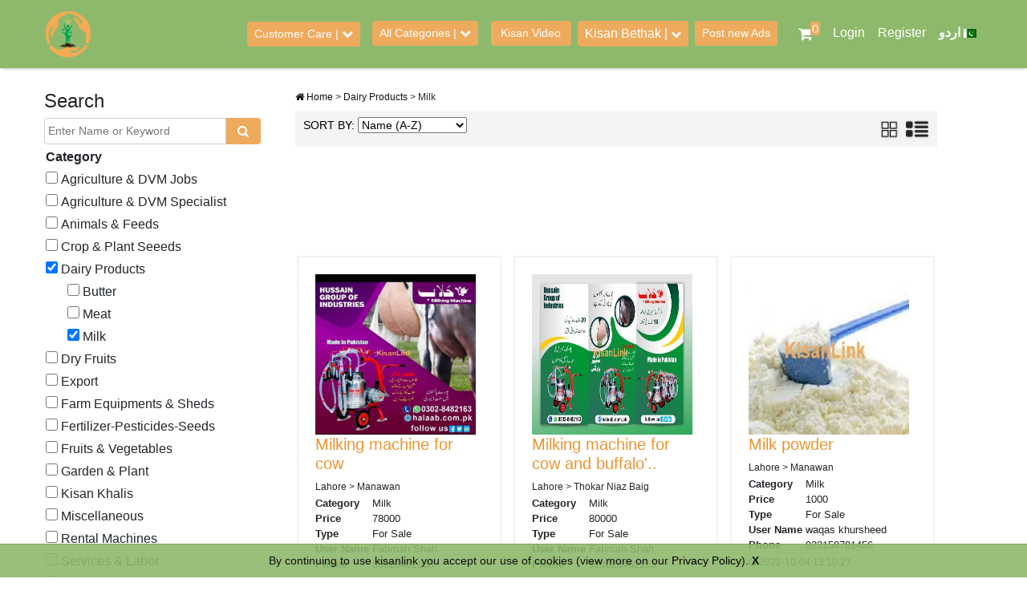

--- FILE ---
content_type: text/html; charset=UTF-8
request_url: https://kisanlink.com/en/list/milk
body_size: 12103
content:
<!doctype html>
<html lang="en" dir="ltr">
    <head>
        <meta charset="utf-8">
        <meta name="viewport" content="width=device-width, initial-scale=1, shrink-to-fit=no">

        
                                                                                        
        
                                                                                                                                                     

                                                    

                                                                                                                
             
        

        
         




        
                                                                                             

        <title>Online Milk &amp; Milk products market in Pakistan -  Kisanlink </title>
        <meta property="og:title" content="Online Milk &amp; Milk products market in Pakistan -  Kisanlink " />
        <meta property="og:description" content="Find online milk price in Pakistan, yougurt, milk, cheese, butter, Post your classified ad for free in various categories like Dairy Products, Milk, Butter, Meat for sale in Pakistan" />
        <meta property="og:image" content="https://kisanlink.com" />
        <meta property="og:site_name" content="Kisanlink" />
        <meta property="og:url" content="https://kisanlink.com/en/list/milk" />

        <meta name="description" content="Find online milk price in Pakistan, yougurt, milk, cheese, butter, Post your classified ad for free in various categories like Dairy Products, Milk, Butter, Meat for sale in Pakistan" />
        <meta name="keywords" content="buy milk, sell milk, online milk, nestle, prema, nurpur, olpers, dairy omung, dairy pure, pak pure, adams, dairy fresh, best milk, pure milk, cow milk, Australian cow milk, Pakistan" />
        <meta name="author" content="KisanLink">

        <meta name="google-site-verification" content="3Bm7j_VI2X8yEgN1S92t8AHtlSNItTrLf-Z0aWXPK94" />
        <link rel="stylesheet" href="https://maxcdn.bootstrapcdn.com/font-awesome/4.6.2/css/font-awesome.min.css">
        <link rel="stylesheet" href="https://kisanlink.com/plugin/bootstrape/css/bootstrap.min.css">

        

        <link rel="stylesheet" href="https://kisanlink.com/css/general.css">

        <link rel="stylesheet" href="https://kisanlink.com/css/searchbox.css">

        


        <link rel="stylesheet" href="https://kisanlink.com/css/v2_general.css">
        <link rel="stylesheet" href="https://kisanlink.com/custom/css/custom.css">


        
        <style>

		.my_container {
            position: relative;
            text-align: center;
            color: white;
        }

        .centered {
            position: absolute;
            top: 50%;
            /*bottom: 8px;*/
            left: 50%;
            transform: translate(-50%, -50%);
        }

        .bottom {
            position: absolute;
            bottom: 8px;
            left: 50%;
            transform: translate(-50%, -50%);
        }

        .opacity{
            opacity:0.7;
            filter: alpha(opacity=50); /* For IE8 and earlier */
        }



        .page-item.active .page-link {
            background-color: #efab5d !important;
            border-color: #efab5d !important;

            background: #efab5d !important;
            border-color: #efab5d !important;
        }

        .page-link {
            color: #efab5d;
        }


		</style>

        
    <link href="https://kisanlink.com/plugin/select2/dist/css/select2.min.css" rel="stylesheet" />

    <style type="text/css">

        .searchitems table, .searchitems table tr, .searchitems table tr td { margin:0; padding:0; border-collapse:collapse; }

        .ccheckbox { width:15px; height:15px; }

        table.checkboxoptiontable tr.checkboxoptiontabletr td { padding:2px; }

        table.checkboxoptiontable { margin-top:10px; width:100%; }



        table.checkboxsuboptiontable { width:90%; margin-left:10%; }

        table.checkboxsuboptiontable tr td { padding:2px; }



        .box-heading {

            font-style: normal;

            font-size: 14px;

            text-transform: uppercase;

            color: rgb(0, 0, 0);

            background: rgb(244, 244, 244);

            padding: 7px 10px;

        }



        .box-heading ._icon {

            color: #111;

            font-size: 16px;

            display: inline-block;

            margin: 0px 2px;

            cursor: pointer;

        }



        ._itemlistbox { display:block; margin:0px 0px 20px 0px; padding:20px; border:solid 1px #FFF ; font-size:15px; }

        ._itemlistbox h3 { font-size: 20px; }

        ._itemlistbox h4 { font-size: 15px; }

        ._itemlistbox h3, ._itemlistbox h4, ._itemlistbox a { color:#EB9532 !important; }

        ._itemlistbox:hover { border:solid 1px #EB9532  ; cursor:pointer; background-color:#f2f2f2; height:437px; }

        ._itemlistbox posttime { font-size:12px !important; }



        table.itemdetail, table.itemdetail tr, table.itemdetail tr td { margin:0; padding:0; border:none; font-size:13px; }









            .search-box {

                margin-top: 0;

                padding: 1% 18%;

                margin-bottom: 5px;

                border-radius: 4px;

                background-color: rgba(142, 185, 109, 0.7);

                box-shadow: 0px 2px 4px #aaa !important;

                -webkit-box-shadow: inset 0 1px 1px rgba(0, 0, 0, .05);

                box-shadow: inset 0 1px 1px rgba(0, 0, 0, .05);

            }

            

            .search-box {

                padding: 5px;

                margin-bottom: 5px;

                border-radius: 4px;

                -webkit-box-shadow: inset 0 1px 1px rgba(0, 0, 0, .05);

                box-shadow: inset 0 1px 1px rgba(0, 0, 0, .05);

            }

            

            .search-box h1,

            .search-box p {

                color: #FFFF;

            }

            

            .search-box h1 {

                font-size: 28px;

            }

            

            .__selectboxMAIN {

                width: 100%;

                height: 300px;

                display: block;

                margin: 0 auto;

                padding: 1px 0;

                background: url('img/slider.png');

                background-size: 100% 100%;

                background-repeat: no-repeat;

            }

            

            .__selectboxMAINbox {

                width: 85%;

                height: 120px;

                display: block;

                padding: 1px;

                margin: 0px;

                position: relative;

            }

            

            .__selectboxMAINbox ._tabhighlightmsg {

                width: 400px;

                height: 93px;

                display: block;

                background: rgba(255, 255, 255, 0.35);

                border-radius: 14px;

                font-weight: 600;

                padding: 10px;

                color: #FFF;

            }

            

            ._searchdomainmain {

                width: 90%;

                height: 35px;

                display: block;

                position: absolute;

                top: 34px;

                left: 5%;

                margin: 0;

                padding: 1px 0px;

                padding-bottom:10px;

            }

            

            ._searchdomainmain ._keywordarea {

                width: 84%;

                height: 33px;

                display: block;

                float: left;

                background: #FFF;

                padding: 1px 0px;

                border-bottom-left-radius: 4px;

                border-top-left-radius:4px;

                border:solid 1px #CCC;

            }

            

            ._searchdomainmain ._keywordarea input {

                width: 100%;

                height: 100%;

                color: #424242;

                font-size: 14px;

                padding: 6px 0 4px 4px;

                border: none;

                outline: none;

                background: none;

            }

            

            ._searchdomainmain ._buttonarea {

                width: 16%;

                height: 33px;

                display: block;

                float: right;

                /*background: #d21334;*/

                background: #efab5d;

                padding: 1px 0px;

                text-align: center;

                border-top-right-radius: 4px;

                border-bottom-right-radius: 4px;

            }

            

            ._searchdomainmain ._buttonarea:hover {

                /*background: #a30f28;*/

                cursor: pointer;

                background: #EB9532;

            }

            

            ._buttonarea .fa {

                text-align: center;

                color: #FFF;

                padding-top: 8px;

                font-size: 15px;

                font-weight: normal;

            }

            

            .__messageetitle {
                font-size: 27px;
                font-weight: normal;
                color: #FFF;
                margin: 30px 0 3px 30px;
                line-height: 28px;
            }            

            .__messageetitle sm {
                font-size: 16px;
            }

            

            @media (max-width:780px) {
                ._tabhighlightmsg {
                    margin: 0 !important;
                    padding: 2px;
                    background: none !important;
                }

                .__selectboxMAINbox {
                    width: 100%;
                }
            }


			.productimage{
				position:relative;
				overflow:hidden;
				padding-bottom:100%;
			}
			.productimage img{
				position:absolute !important;
			}

            .contentlinks a { padding-bottom: 5px; display: block; }
    </style>
        
        

<!-- Global site tag (gtag.js) - Google Analytics -->
<script async src="https://www.googletagmanager.com/gtag/js?id=UA-120726712-1"></script>
<script>
  window.dataLayer = window.dataLayer || [];
  function gtag(){dataLayer.push(arguments);}
  gtag('js', new Date());

  gtag('config', 'UA-120726712-1');
</script>



<!--
<script async src="//pagead2.googlesyndication.com/pagead/js/adsbygoogle.js"></script>
<script>
  (adsbygoogle = window.adsbygoogle || []).push({
    google_ad_client: "ca-pub-1898533677304630",
    enable_page_level_ads: true
  });
</script>
-->



<!-- Facebook Pixel Code -->
<script>
  !function(f,b,e,v,n,t,s)
  {if(f.fbq)return;n=f.fbq=function(){n.callMethod?
  n.callMethod.apply(n,arguments):n.queue.push(arguments)};
  if(!f._fbq)f._fbq=n;n.push=n;n.loaded=!0;n.version='2.0';
  n.queue=[];t=b.createElement(e);t.async=!0;
  t.src=v;s=b.getElementsByTagName(e)[0];
  s.parentNode.insertBefore(t,s)}(window, document,'script',
  'https://connect.facebook.net/en_US/fbevents.js');
  fbq('init', '485734092356863');
  fbq('track', 'PageView');
</script>
<noscript><img height="1" width="1" style="display:none" src="https://www.facebook.com/tr?id=485734092356863&ev=PageView&noscript=1" /></noscript>
<!-- End Facebook Pixel Code -->


    </head>

    <body>
    
    
        <nav class="navbar navbar-expand-md navbar-dark fixed-top bg-dark">

            <div class="container" dir="ltr">



                <div class="navbar-left" style="float:left;">

                    <a class="navbar-brand" href="https://kisanlink.com"><img src="https://kisanlink.com/images/logo.png" style="width:60px"></a>

                </div>



                <div class="navbar-right" style="float:right;">





                    <button style="float:right;" class="navbar-toggler pull-right" type="button" data-toggle="collapse" data-target="#navbarsExampleDefault" aria-controls="navbarsExampleDefault" aria-expanded="false" aria-label="Toggle navigation">

                        <span class="navbar-toggler-icon"></span>

                    </button>

                    <div style="clear:both;"></div>

                    <div class="collapse navbar-collapse" id="navbarsExampleDefault">








                        <ul class="navbar-nav mr-auto">

                            <li class="btn-group btn-sm" style="padding:.4rem;">
                                <button type="button" class="btn btn-danger btn-sm themecolor dropdown-toggle" data-toggle="dropdown" aria-haspopup="true" aria-expanded="false">Customer Care  | 
                                        <span class="customercare_buttonicon"> <i class="fa fa-chevron-down"></i> </span>
                                    </button>
                                <div class="dropdown-menu">
                                    <a class="dropdown-item" href="https://kisanlink.com/en/shipping_and_delivery"><i class="fa fa-truck"></i> &nbsp; Shipping & Delivery</a>
                                </div>
                            </li>

                            <li class="nav-item">
                                <a data-id="0" class="nav-link populateallcategory_btn" style="padding-top:.3rem;" href="javascript:populateallcategory(this)">
                                    <span class="btn btn-danger btn-sm themecolor">
                                        All Categories | 
                                        <span class="allcategories_buttonicons">
                                            <i class="fa fa-chevron-down"></i>
                                        </span>
                                    </span>
                                </a>
                                <div class="categorylist_box" style="">
                                </div>
                            </li>

							<li class="nav-item" style="width:116px;"><a class="nav-link" style="padding-top:.3rem;" href="https://kisanlink.com/en/video"><span class="btn btn-danger btn-sm themecolor" style=" width:100px !important;">Kisan Video</span></a></li>

                            <li class="dropdown nav-item">
								<a href="#" class="dropdown-toggle nav-link themecolor" style="color:white; border:solid 1px #000;padding-top:3px;padding-bottom:3px;margin-top:5px;border-radius:4px;" data-toggle="dropdown" role="button" aria-expanded="false">
									Kisan Bethak
                                    |
                                    <span class="customercare_buttonicon" style="font-weight:normal;font-size:13px;">
                                        <i class="fa fa-chevron-down"></i>
                                    </span> 
								</a>
								<ul class="loggedinusernavbar dropdown-menu" id="navid" role="menu" style="width:200px;">
                                    <li><a href="https://kisanlink.com/forums">Question &amp; Answers</a></li>
                                    <li style="border:none;"><a href="https://kisanlink.com/en/article">Kisan Articles</a></li>
                                </ul>
                            </li>



                            
                            <li class="nav-item"><a class="nav-link" style="padding-top:.3rem;" href="https://kisanlink.com/en/add-new-post"><span class="btn btn-danger btn-sm themecolor">Post new Ads</span></a></li>





                            





                            <li class="nav-item">
                                                                                                     
                                <a class="nav-link" href="https://kisanlink.com/en/cart" style="font-size:19px;color:#FFF;">
                                    &nbsp;
                                    <i class="fa fa-shopping-cart"></i>
                                    <sup>
                                        0
                                    </sup>
                                </a>
                            </li>


                            
                                <li class="nav-item"><a class="nav-link" style="color:white;" href="https://kisanlink.com/en/login">Login</a></li>

                                <li class="nav-item"><a class="nav-link" style="color:white;" href="https://kisanlink.com/en/register">Register</a></li>

                            


                            

















                            

                        

                            <li class="nav-item">

                                <a class="nav-link" style="color:white;" href="

                                    
                                        
                                        
                                            
                                                https://kisanlink.com/ur/list/milk

                                            
                                    ">

                                    
                                        <b>اردو <img src="https://kisanlink.com/images/flag/PK.png" height="11" alt=""></b>

                                    
                                </a>

                            </li>



                        </ul>

                    </div>



            </div>

        </nav>



        <div class="search-box">

            <br /><br /><br />

            <div class="container">

                <div class="row">

                    <div class="col-sm-12">

                        <h1 style="display:none;">Farmer to Farmer and Farmer to Vendor Connection</h1>

                        



                    </div>

                </div>

            </div>

        </div>




        
    <br style="clear:both;" />
<div class="container">
    <div class="row">

        <div class="col-lg-3 col-md-3 col-sm-12 col-xs-12 searchitems">
            <form method="get" id="pagesearchform" action="https://kisanlink.com/en/search">

                <h4>Search</h3>







                <div class="_searchdomainmain">

                    <div class="_keywordarea">

                        <div id="DomainSearchForm">

                            <input value="" type="text" name="s" id="s" placeholder="Enter Name or Keyword">

                            <input type="hidden" name="post_type" value="product">

                        </div>

                    </div>

                    <div class="_buttonarea" onclick="postpagesearchform()" style="font-size:13px;">

                        <b><i class="fa fa-search"></i></b>

                    </div>

                </div>

                <br style="clear:both;" />











                <table class="checkboxoptiontable">
                    <tr class="checkboxoptiontabletr">
                        <td colspan="2"><b>Category</b></td>
                    </tr>
                                                                    <tr class="checkboxoptiontabletr">
                            <td style="width:2%;">
                                <input onchange="this.form.submit()"      type="checkbox" class="ccheckbox" id="maincategoryid[]" name="maincategoryid[]" value="50" />
                            </td>
                            <td style="width:98%;">
                                                                    Agriculture &amp; DVM Jobs
                                   
                            </td>
                        </tr>
                                                                                            <tr class="checkboxoptiontabletr">
                            <td style="width:2%;">
                                <input onchange="this.form.submit()"      type="checkbox" class="ccheckbox" id="maincategoryid[]" name="maincategoryid[]" value="49" />
                            </td>
                            <td style="width:98%;">
                                                                    Agriculture &amp; DVM Specialist
                                   
                            </td>
                        </tr>
                                                                                            <tr class="checkboxoptiontabletr">
                            <td style="width:2%;">
                                <input onchange="this.form.submit()"      type="checkbox" class="ccheckbox" id="maincategoryid[]" name="maincategoryid[]" value="7" />
                            </td>
                            <td style="width:98%;">
                                                                    Animals &amp; Feeds
                                   
                            </td>
                        </tr>
                                                                                            <tr class="checkboxoptiontabletr">
                            <td style="width:2%;">
                                <input onchange="this.form.submit()"      type="checkbox" class="ccheckbox" id="maincategoryid[]" name="maincategoryid[]" value="139" />
                            </td>
                            <td style="width:98%;">
                                                                    Crop &amp; Plant Seeeds
                                   
                            </td>
                        </tr>
                                                                                            <tr class="checkboxoptiontabletr">
                            <td style="width:2%;">
                                <input onchange="this.form.submit()"   checked=""      type="checkbox" class="ccheckbox" id="maincategoryid[]" name="maincategoryid[]" value="4" />
                            </td>
                            <td style="width:98%;">
                                                                    Dairy Products
                                   
                            </td>
                        </tr>
                                                    <tr>
                                <td colspan="2">
                                    <table class="checkboxsuboptiontable">
                                                                                    <tr class="" style="">
                                                <td style="width:2%;"><input onchange="this.form.submit()"      type="checkbox" class="ccheckbox" name="subcategoryid[]" id="subcategoryid[]" value="78" /></td>
                                                <td style="width:98%;">
                                                                                                    Butter
                                                                                                
                                                </td>
                                            </tr>
                                                                                    <tr class="" style="">
                                                <td style="width:2%;"><input onchange="this.form.submit()"      type="checkbox" class="ccheckbox" name="subcategoryid[]" id="subcategoryid[]" value="109" /></td>
                                                <td style="width:98%;">
                                                                                                    Meat
                                                                                                
                                                </td>
                                            </tr>
                                                                                    <tr class="" style="">
                                                <td style="width:2%;"><input onchange="this.form.submit()"   checked=""      type="checkbox" class="ccheckbox" name="subcategoryid[]" id="subcategoryid[]" value="77" /></td>
                                                <td style="width:98%;">
                                                                                                    Milk
                                                                                                
                                                </td>
                                            </tr>
                                                                            </table>
                                </td>
                            </tr>
                                                                                            <tr class="checkboxoptiontabletr">
                            <td style="width:2%;">
                                <input onchange="this.form.submit()"      type="checkbox" class="ccheckbox" id="maincategoryid[]" name="maincategoryid[]" value="115" />
                            </td>
                            <td style="width:98%;">
                                                                    Dry Fruits
                                   
                            </td>
                        </tr>
                                                                                            <tr class="checkboxoptiontabletr">
                            <td style="width:2%;">
                                <input onchange="this.form.submit()"      type="checkbox" class="ccheckbox" id="maincategoryid[]" name="maincategoryid[]" value="48" />
                            </td>
                            <td style="width:98%;">
                                                                    Export
                                   
                            </td>
                        </tr>
                                                                                            <tr class="checkboxoptiontabletr">
                            <td style="width:2%;">
                                <input onchange="this.form.submit()"      type="checkbox" class="ccheckbox" id="maincategoryid[]" name="maincategoryid[]" value="1" />
                            </td>
                            <td style="width:98%;">
                                                                    Farm Equipments &amp; Sheds
                                   
                            </td>
                        </tr>
                                                                                            <tr class="checkboxoptiontabletr">
                            <td style="width:2%;">
                                <input onchange="this.form.submit()"      type="checkbox" class="ccheckbox" id="maincategoryid[]" name="maincategoryid[]" value="6" />
                            </td>
                            <td style="width:98%;">
                                                                    Fertilizer-Pesticides-Seeds
                                   
                            </td>
                        </tr>
                                                                                            <tr class="checkboxoptiontabletr">
                            <td style="width:2%;">
                                <input onchange="this.form.submit()"      type="checkbox" class="ccheckbox" id="maincategoryid[]" name="maincategoryid[]" value="5" />
                            </td>
                            <td style="width:98%;">
                                                                    Fruits &amp; Vegetables
                                   
                            </td>
                        </tr>
                                                                                            <tr class="checkboxoptiontabletr">
                            <td style="width:2%;">
                                <input onchange="this.form.submit()"      type="checkbox" class="ccheckbox" id="maincategoryid[]" name="maincategoryid[]" value="3" />
                            </td>
                            <td style="width:98%;">
                                                                    Garden &amp; Plant
                                   
                            </td>
                        </tr>
                                                                                            <tr class="checkboxoptiontabletr">
                            <td style="width:2%;">
                                <input onchange="this.form.submit()"      type="checkbox" class="ccheckbox" id="maincategoryid[]" name="maincategoryid[]" value="146" />
                            </td>
                            <td style="width:98%;">
                                                                    Kisan Khalis
                                   
                            </td>
                        </tr>
                                                                                            <tr class="checkboxoptiontabletr">
                            <td style="width:2%;">
                                <input onchange="this.form.submit()"      type="checkbox" class="ccheckbox" id="maincategoryid[]" name="maincategoryid[]" value="8" />
                            </td>
                            <td style="width:98%;">
                                                                    Miscellaneous
                                   
                            </td>
                        </tr>
                                                                                            <tr class="checkboxoptiontabletr">
                            <td style="width:2%;">
                                <input onchange="this.form.submit()"      type="checkbox" class="ccheckbox" id="maincategoryid[]" name="maincategoryid[]" value="111" />
                            </td>
                            <td style="width:98%;">
                                                                    Rental Machines
                                   
                            </td>
                        </tr>
                                                                                            <tr class="checkboxoptiontabletr">
                            <td style="width:2%;">
                                <input onchange="this.form.submit()"      type="checkbox" class="ccheckbox" id="maincategoryid[]" name="maincategoryid[]" value="47" />
                            </td>
                            <td style="width:98%;">
                                                                    Services &amp; Labor
                                   
                            </td>
                        </tr>
                                                                                            <tr class="checkboxoptiontabletr">
                            <td style="width:2%;">
                                <input onchange="this.form.submit()"      type="checkbox" class="ccheckbox" id="maincategoryid[]" name="maincategoryid[]" value="116" />
                            </td>
                            <td style="width:98%;">
                                                                    Spices &amp; Herbs
                                   
                            </td>
                        </tr>
                                                                                            <tr class="checkboxoptiontabletr">
                            <td style="width:2%;">
                                <input onchange="this.form.submit()"      type="checkbox" class="ccheckbox" id="maincategoryid[]" name="maincategoryid[]" value="2" />
                            </td>
                            <td style="width:98%;">
                                                                    Zameen
                                   
                            </td>
                        </tr>
                                                            </table>


                

                <div class="row">
                    <div class="col-lg-12" style="padding-top:10px;">
                        <select onchange="this.form.submit()" style="width:100%;" class="zcity_id" name="zcity_id[]" id="zcity_id[]" multiple="multiple">
                                                            <option
                                
                                
                                 

                                
                                value="1">Lahore</option>
                                                            <option
                                
                                
                                 

                                
                                value="2">Karachi</option>
                                                            <option
                                
                                
                                 

                                
                                value="3">Islamabad</option>
                                                            <option
                                
                                
                                 

                                
                                value="15">Multan</option>
                                                            <option
                                
                                
                                 

                                
                                value="16">Faisalabad</option>
                                                            <option
                                
                                
                                 

                                
                                value="17">Peshawar</option>
                                                            <option
                                
                                
                                 

                                
                                value="18">Quetta</option>
                                                            <option
                                
                                
                                 

                                
                                value="19">Jhelum</option>
                                                            <option
                                
                                
                                 

                                
                                value="20">Gujrat</option>
                                                            <option
                                
                                
                                 

                                
                                value="23">Bahawalpur</option>
                                                            <option
                                
                                
                                 

                                
                                value="26">Dera Ghazi Khan</option>
                                                            <option
                                
                                
                                 

                                
                                value="30">Hyderabad</option>
                                                            <option
                                
                                
                                 

                                
                                value="32">Jacobabad</option>
                                                            <option
                                
                                
                                 

                                
                                value="36">Murree</option>
                                                            <option
                                
                                
                                 

                                
                                value="40">Rahim Yar Khan</option>
                                                            <option
                                
                                
                                 

                                
                                value="41">Rawalpindi</option>
                                                            <option
                                
                                
                                 

                                
                                value="44">Sheikhupura</option>
                                                            <option
                                
                                
                                 

                                
                                value="45">Sukkur</option>
                                                            <option
                                
                                
                                 

                                
                                value="327">Gujranwala</option>
                                                            <option
                                
                                
                                 

                                
                                value="385">Abbottabad</option>
                                                            <option
                                
                                
                                 

                                
                                value="389">Gwadar</option>
                                                            <option
                                
                                
                                 

                                
                                value="399">Hassan Abdal</option>
                                                            <option
                                
                                
                                 

                                
                                value="440">Mardan</option>
                                                            <option
                                
                                
                                 

                                
                                value="459">Wah</option>
                                                            <option
                                
                                
                                 

                                
                                value="464">Taxila</option>
                                                            <option
                                
                                
                                 

                                
                                value="470">Okara</option>
                                                            <option
                                
                                
                                 

                                
                                value="480">Sialkot</option>
                                                            <option
                                
                                
                                 

                                
                                value="541">Narowal</option>
                                                            <option
                                
                                
                                 

                                
                                value="544">Kasur</option>
                                                            <option
                                
                                
                                 

                                
                                value="548">Lasbela</option>
                                                            <option
                                
                                
                                 

                                
                                value="557">Bahawalnagar</option>
                                                            <option
                                
                                
                                 

                                
                                value="586">Larkana</option>
                                                            <option
                                
                                
                                 

                                
                                value="636">Gharo</option>
                                                            <option
                                
                                
                                 

                                
                                value="751">Chakwal</option>
                                                            <option
                                
                                
                                 

                                
                                value="771">Mansehra</option>
                                                            <option
                                
                                
                                 

                                
                                value="778">Sargodha</option>
                                                            <option
                                
                                
                                 

                                
                                value="782">Sahiwal</option>
                                                            <option
                                
                                
                                 

                                
                                value="966">Bagh</option>
                                                            <option
                                
                                
                                 

                                
                                value="968">Kotli</option>
                                                            <option
                                
                                
                                 

                                
                                value="975">Pindi Bhattian</option>
                                                            <option
                                
                                
                                 

                                
                                value="976">Rawalkot</option>
                                                            <option
                                
                                
                                 

                                
                                value="977">Muzaffarabad</option>
                                                            <option
                                
                                
                                 

                                
                                value="979">Others</option>
                                                            <option
                                
                                
                                 

                                
                                value="1034">Sarai Alamgir</option>
                                                            <option
                                
                                
                                 

                                
                                value="1048">Haripur</option>
                                                            <option
                                
                                
                                 

                                
                                value="1059">Burewala</option>
                                                            <option
                                
                                
                                 

                                
                                value="1061">Chunian</option>
                                                            <option
                                
                                
                                 

                                
                                value="1142">Jhang</option>
                                                            <option
                                
                                
                                 

                                
                                value="1152">Haroonabad</option>
                                                            <option
                                
                                
                                 

                                
                                value="1178">Jamshoro</option>
                                                            <option
                                
                                
                                 

                                
                                value="1233">Attock</option>
                                                            <option
                                
                                
                                 

                                
                                value="1258">Naran</option>
                                                            <option
                                
                                
                                 

                                
                                value="1293">Fateh Jang</option>
                                                            <option
                                
                                
                                 

                                
                                value="1305">Kharian</option>
                                                            <option
                                
                                
                                 

                                
                                value="1349">Mirpur</option>
                                                            <option
                                
                                
                                 

                                
                                value="1384">Malakand</option>
                                                            <option
                                
                                
                                 

                                
                                value="1395">Wazirabad</option>
                                                            <option
                                
                                
                                 

                                
                                value="1424">Nowshera</option>
                                                            <option
                                
                                
                                 

                                
                                value="1430">Kohat</option>
                                                            <option
                                
                                
                                 

                                
                                value="1432">Vehari</option>
                                                            <option
                                
                                
                                 

                                
                                value="1469">Chiniot</option>
                                                            <option
                                
                                
                                 

                                
                                value="1496">Mandi Bahauddin</option>
                                                            <option
                                
                                
                                 

                                
                                value="1506">Swat</option>
                                                            <option
                                
                                
                                 

                                
                                value="1509">Daska</option>
                                                            <option
                                
                                
                                 

                                
                                value="1528">Others Azad Kashmir</option>
                                                            <option
                                
                                
                                 

                                
                                value="1529">Others Balochistan</option>
                                                            <option
                                
                                
                                 

                                
                                value="1530">Others Gilgit Baltistan</option>
                                                            <option
                                
                                
                                 

                                
                                value="1531">Others Khyber Pakhtunkhwa</option>
                                                            <option
                                
                                
                                 

                                
                                value="1532">Others Punjab</option>
                                                            <option
                                
                                
                                 

                                
                                value="1533">Others Sindh</option>
                                                            <option
                                
                                
                                 

                                
                                value="1545">Skardu</option>
                                                            <option
                                
                                
                                 

                                
                                value="1546">Hunza</option>
                                                            <option
                                
                                
                                 

                                
                                value="1558">Mirpur Khas</option>
                                                            <option
                                
                                
                                 

                                
                                value="1658">Toba Tek Singh</option>
                                                            <option
                                
                                
                                 

                                
                                value="1661">Layyah</option>
                                                            <option
                                
                                
                                 

                                
                                value="1685">Khanewal</option>
                                                            <option
                                
                                
                                 

                                
                                value="1687">Nankana Sahib</option>
                                                            <option
                                
                                
                                 

                                
                                value="1704">Nawabshah</option>
                                                            <option
                                
                                
                                 

                                
                                value="1714">Hafizabad</option>
                                                            <option
                                
                                
                                 

                                
                                value="1716">Pakpattan</option>
                                                            <option
                                
                                
                                 

                                
                                value="1720">Bhakkar</option>
                                                            <option
                                
                                
                                 

                                
                                value="1722">Muzaffargarh</option>
                                                            <option
                                
                                
                                 

                                
                                value="1725">Rohri</option>
                                                            <option
                                
                                
                                 

                                
                                value="1727">Dadu</option>
                                                            <option
                                
                                
                                 

                                
                                value="1729">Thatta</option>
                                                            <option
                                
                                
                                 

                                
                                value="1731">Chitral</option>
                                                            <option
                                
                                
                                 

                                
                                value="1735">Bannu</option>
                                                            <option
                                
                                
                                 

                                
                                value="1737">FATA</option>
                                                            <option
                                
                                
                                 

                                
                                value="1739">Zhob</option>
                                                            <option
                                
                                
                                 

                                
                                value="1741">Neelum</option>
                                                            <option
                                
                                
                                 

                                
                                value="1742">Loralai</option>
                                                            <option
                                
                                
                                 

                                
                                value="1744">Sibi</option>
                                                            <option
                                
                                
                                 

                                
                                value="1745">Sudhnoti</option>
                                                            <option
                                
                                
                                 

                                
                                value="1747">Chaghi</option>
                                                            <option
                                
                                
                                 

                                
                                value="1749">Bhimber</option>
                                                            <option
                                
                                
                                 

                                
                                value="1750">Kalat</option>
                                                            <option
                                
                                
                                 

                                
                                value="1752">Nasirabad</option>
                                                            <option
                                
                                
                                 

                                
                                value="1753">Gilgit</option>
                                                            <option
                                
                                
                                 

                                
                                value="1757">Khuzdar</option>
                                                            <option
                                
                                
                                 

                                
                                value="1761">Awaran</option>
                                                            <option
                                
                                
                                 

                                
                                value="1763">Astore</option>
                                                            <option
                                
                                
                                 

                                
                                value="1765">Waziristan</option>
                                                            <option
                                
                                
                                 

                                
                                value="1767">Makran</option>
                                                            <option
                                
                                
                                 

                                
                                value="3094">Swabi</option>
                                                            <option
                                
                                
                                 

                                
                                value="8116">Muridke</option>
                                                            <option
                                
                                
                                 

                                
                                value="8119">Galyat</option>
                                                            <option
                                
                                
                                 

                                
                                value="8244">Dera Ismail Khan</option>
                                                            <option
                                
                                
                                 

                                
                                value="8310">Mianwali</option>
                                                            <option
                                
                                
                                 

                                
                                value="8338">Gujar Khan</option>
                                                            <option
                                
                                
                                 

                                
                                value="8474">Duniya Pur</option>
                                                            <option
                                
                                
                                 

                                
                                value="8510">Khushab</option>
                                                            <option
                                
                                
                                 

                                
                                value="8511">Jauharabad</option>
                                                            <option
                                
                                
                                 

                                
                                value="8552">Shahkot</option>
                                                            <option
                                
                                
                                 

                                
                                value="8591">Kotri</option>
                                                            <option
                                
                                
                                 

                                
                                value="8606">Matiari</option>
                                                            <option
                                
                                
                                 

                                
                                value="8607">Sehwan</option>
                                                            <option
                                
                                
                                 

                                
                                value="8609">Sanghar</option>
                                                            <option
                                
                                
                                 

                                
                                value="8801">Naushahro Feroze</option>
                                                            <option
                                
                                
                                 

                                
                                value="8806">Khairpur</option>
                                                            <option
                                
                                
                                 

                                
                                value="8808">Shikarpur</option>
                                                            <option
                                
                                
                                 

                                
                                value="8810">Ghotki</option>
                                                            <option
                                
                                
                                 

                                
                                value="8857">Badin</option>
                                                            <option
                                
                                
                                 

                                
                                value="8860">Chichawatni</option>
                                                            <option
                                
                                
                                 

                                
                                value="9027">Ratwal</option>
                                                            <option
                                
                                
                                 

                                
                                value="9028">Tando Adam</option>
                                                            <option
                                
                                
                                 

                                
                                value="9029">Shahdadpur</option>
                                                            <option
                                
                                
                                 

                                
                                value="9178">Depalpur</option>
                                                            <option
                                
                                
                                 

                                
                                value="9202">Kaghan</option>
                                                            <option
                                
                                
                                 

                                
                                value="9422">Mailsi</option>
                                                            <option
                                
                                
                                 

                                
                                value="9484">Karak</option>
                                                            <option
                                
                                
                                 

                                
                                value="9508">Pir Mahal</option>
                                                            <option
                                
                                
                                 

                                
                                value="9517">Arifwala</option>
                                                            <option
                                
                                
                                 

                                
                                value="9538">Sadiqabad</option>
                                                            <option
                                
                                
                                 

                                
                                value="9636">Mian Channu</option>
                                                            <option
                                
                                
                                 

                                
                                value="9645">Rajanpur</option>
                                                            <option
                                
                                
                                 

                                
                                value="9687">Hasilpur</option>
                                                            <option
                                
                                
                                 

                                
                                value="9749">Kot Addu</option>
                                                            <option
                                
                                
                                 

                                
                                value="9837">Lalamusa</option>
                                                            <option
                                
                                
                                 

                                
                                value="9844">Hub (Hub Chowki)</option>
                                                            <option
                                
                                
                                 

                                
                                value="9872">Lodhran</option>
                                                            <option
                                
                                
                                 

                                
                                value="10168">Khanpur</option>
                                                            <option
                                
                                
                                 

                                
                                value="10205">Lakki Marwat</option>
                                                            <option
                                
                                
                                 

                                
                                value="10242">Alipur</option>
                                                            <option
                                
                                
                                 

                                
                                value="10279">Kahror Pakka</option>
                                                            <option
                                
                                
                                 

                                
                                value="10281">Gojra</option>
                                                            <option
                                
                                
                                 

                                
                                value="10334">Shorkot</option>
                                                            <option
                                
                                
                                 

                                
                                value="10346">Kamoki</option>
                                                            <option
                                
                                
                                 

                                
                                value="10402">Haveli Lakha</option>
                                                            <option
                                
                                
                                 

                                
                                value="10416">Kamalia</option>
                                                            <option
                                
                                
                                 

                                
                                value="10482">Lower Dir</option>
                                                            <option
                                
                                
                                 

                                
                                value="10484">Jampur</option>
                                                            <option
                                
                                
                                 

                                
                                value="10512">Chishtian Sharif</option>
                                                            <option
                                
                                
                                 

                                
                                value="10594">Abdul Hakim</option>
                                                            <option
                                
                                
                                 

                                
                                value="10632">Samundri</option>
                                                            <option
                                
                                
                                 

                                
                                value="10645">Dijkot</option>
                                                            <option
                                
                                
                                 

                                
                                value="10678">Pind Dadan Khan</option>
                                                            <option
                                
                                
                                 

                                
                                value="10893">Mirpur Sakro</option>
                                                            <option
                                
                                
                                 

                                
                                value="10894">Gaarho</option>
                                                            <option
                                
                                
                                 

                                
                                value="11026">Jalalpur Jattan</option>
                                                            <option
                                
                                
                                 

                                
                                value="11126">Jahanian</option>
                                                            <option
                                
                                
                                 

                                
                                value="11142">Bhalwal</option>
                                                            <option
                                
                                
                                 

                                
                                value="11286">Buner</option>
                                                            <option
                                
                                
                                 

                                
                                value="11315">Tando Allahyar</option>
                                                            <option
                                
                                
                                 

                                
                                value="11406">Liaquatpur</option>
                                                            <option
                                
                                
                                 

                                
                                value="11420">Charsadda</option>
                                                            <option
                                
                                
                                 

                                
                                value="11634">Harappa</option>
                                                            <option
                                
                                
                                 

                                
                                value="11700">Tando Bago</option>
                                                            <option
                                
                                
                                 

                                
                                value="11739">Hangu</option>
                                                            <option
                                
                                
                                 

                                
                                value="11915">Gadoon</option>
                                                            <option
                                
                                
                                 

                                
                                value="11967">Daharki</option>
                                                            <option
                                
                                
                                 

                                
                                value="12137">Talagang</option>
                                                            <option
                                
                                
                                 

                                
                                value="12170">Shakargarh</option>
                                                            <option
                                
                                
                                 

                                
                                value="12271">Turbat</option>
                                                            <option
                                
                                
                                 

                                
                                value="12360">Ahmedpur East</option>
                                                            <option
                                
                                
                                 

                                
                                value="12390">Khipro</option>
                                                            <option
                                
                                
                                 

                                
                                value="12439">Tharparkar</option>
                                                            <option
                                
                                
                                 

                                
                                value="12504">Yazman</option>
                                                            <option
                                
                                
                                 

                                
                                value="12718">Dina</option>
                                                            <option
                                
                                
                                 

                                
                                value="12823">Hazro</option>
                                                            <option
                                
                                
                                 

                                
                                value="13166">Tando Muhammad Khan</option>
                                                            <option
                                
                                
                                 

                                
                                value="13211">Shabqadar</option>
                                                            <option
                                
                                
                                 

                                
                                value="13272">Ghakhar</option>
                                                            <option
                                
                                
                                 

                                
                                value="13421">Mitha Tiwana</option>
                                                            <option
                                
                                
                                 

                                
                                value="13438">Sakrand</option>
                                                            <option
                                
                                
                                 

                                
                                value="13476">Mingora</option>
                                                            <option
                                
                                
                                 

                                
                                value="13569">Hujra Shah Muqeem</option>
                                                            <option
                                
                                
                                 

                                
                                value="13570">Sher Garh</option>
                                                            <option
                                
                                
                                 

                                
                                value="13599">Daur</option>
                                                            <option
                                
                                
                                 

                                
                                value="13603">Moro</option>
                                                            <option
                                
                                
                                 

                                
                                value="13607">Hala</option>
                                                            <option
                                
                                
                                 

                                
                                value="13611">Kandiaro</option>
                                                            <option
                                
                                
                                 

                                
                                value="13614">Shahpur Chakar</option>
                                                            <option
                                
                                
                                 

                                
                                value="13617">Qazi Ahmed</option>
                                                            <option
                                
                                
                                 

                                
                                value="13662">New Mirpur City</option>
                                                            <option
                                
                                
                                 

                                
                                value="13665">Haul Road</option>
                                                            <option
                                
                                
                                 

                                
                                value="13703">Shehr Sultan</option>
                                                            <option
                                
                                
                                 

                                
                                value="13706">Jatoi</option>
                                                    </select>
                    </div>
                </div>












                
                    




                        <table class="checkboxoptiontable">

                            <tr class="checkboxoptiontabletr">

                                <td colspan="2"><b>Type</b></td>

                            </tr>

                            <tr class="checkboxoptiontabletr">

                                <td style="width:2%;"><input  type="checkbox" class="ccheckbox mcategoryid" name="item_type[]" value="1" onchange="this.form.submit()" /></td>

                                <td style="width:98%;">For Sale</td>

                            </tr>

                            <tr class="checkboxoptiontabletr">

                                <td style="width:2%;"><input  type="checkbox" class="ccheckbox mcategoryid" name="item_type[]" value="2" onchange="this.form.submit()" /></td>

                                <td style="width:98%;">For Purchase</td>

                            </tr>

                            <tr class="checkboxoptiontabletr">

                                <td style="width:2%;"><input  type="checkbox" class="ccheckbox mcategoryid" name="item_type[]" value="3" onchange="this.form.submit()" /></td>

                                <td style="width:98%;">For Rent</td>

                            </tr>

                        </table>







                        <table class="checkboxoptiontable">

                            <tr class="checkboxoptiontabletr">

                                <td colspan="4"><b>Price</b></td>

                            </tr>

                            <tr>

                                <td align="center"><input type="text" name="fromprice" style="width:90%;" class="form-control" value="0"></td>

                                <td align="center">To</td>

                                <td align="center"><input type="text" name="toprice" style="width:90%;" class="form-control" value="2147483647"></td>

                                <td>PKR</td>

                            </tr>

                            <tr>
                                <td colspan="4" style="padding:5px 0;">
                                    <button type="submit" style="width:100%;" class="btn btn-success btn-sm themecolor">Apply</button>
                                </td>
                            </tr>
                                                            
                                    <tr>
                                        <td colspan="4" style="padding:5px 0;">
                                            <a href="https://kisanlink.com/en/locations/milk">
                                                <button type="button" style="width:100%;" class="btn btn-info btn-sm">All city posts</button>
                                            </a>
                                        </td>
                                    </tr>
                                
                            
                        </table>

                    
                


                




















            </form>        </div>
        <div class="col-lg-9 col-md-9 col-sm-12 col-xs-12">


                        <div class="_activehomepath" style="margin-left:13px;">
                <a href="https://kisanlink.com/en"><i class="fa fa-home"></i> Home</a>
                >
                <a href="https://kisanlink.com/en?maincategory=4">Dairy Products</a>
                >
                Milk
            </div>
            
            <div class="box-heading" style="margin-left:13px; width:92%;">
                <div class="pull-left">
                    Sort by:
                    <select onchange="productorderby(this.value)" name="_productorderby" class="_productorderby">
                        <option value="1">Name (A-Z)</option>
                        <option value="2">Name (Z-A)</option>
                        <option value="3">Price (Low - High)</option>
                        <option value="4">Price (High - Low)</option>
                    </select>
                </div>
                                <div class="pull-right">
                    <img src="https://kisanlink.com/img/grid.png" style="cursor:pointer;" width="30" height="30" alt="grid"
                        title="grid" onclick="show_grid();" />
                    <img src="https://kisanlink.com/img/list.png" style="cursor:pointer;" width="30" height="30" alt="list"
                        title="list" onclick="show_list();" />
                </div>
                                <br style="clear:both;" />
            </div>
            <br style="clear:both;" />

            <center>
                <script async src="//pagead2.googlesyndication.com/pagead/js/adsbygoogle.js"></script>
                <!-- Middle Display Only Leaderboard 728 x 90 -->
                <ins class="adsbygoogle" style="display:inline-block;width:728px;height:90px"
                    data-ad-client="ca-pub-1898533677304630" data-ad-slot="2675717736"></ins>
                <script>
                    (adsbygoogle = window.adsbygoogle || []).push({});
                </script>
            </center>



            
            
            <div id="list_view" style="display:none;">
                                <div class="_itemlistbox"
                    onclick="window.open('https://kisanlink.com/en/posts/16271/milking-machine-for-cow', '_self')">
                    <div class="row">
                        <div class="col-md-4 col-sm-6 col-xs-12">
                            <div class="media-left" style="width: 100%;">
                                <a href="#"><img class="media-object"
                                        src=" https://kisanlink.com/post_images/small_6664378da036f_1717843853.jpg "
                                        alt="" style="width:100%;"></a>
                            </div>
                        </div>
                        <div class="col-md-8 col-sm-6 col-xs-12"
                            style="text-align: left;">
                                                                                    <h3><a
                                    href="https://kisanlink.com/en/posts/16271/milking-machine-for-cow">Milking machine for cow</a>
                            </h3>


                            <p style="font-size:12px;margin-bottom:2px">
                                Lahore
                                >
                                Manawan
                            </p>


                            <table class="itemdetail">
                                <tr>
                                    <td><b>Category</b></td>
                                    <td>Milk</td>
                                </tr>



                                <tr>
                                    <td><b>Price</b></td>
                                    <td>
                                                                                78000
                                                                            </td>
                                </tr>



                                
                                
                                
                                
                                <tr>
                                    <td><b>User Name&nbsp;</b></td>
                                    <td>Fatimah Shah</td>
                                </tr>
                                <tr>
                                    <td><b>Phone</b></td>
                                    <td>03028482163</td>
                                </tr>
                            </table>
                            <div>

                            </div>
                            <strong><i class="glyphicon glyphicon-calendar"></i></strong>
                            <posttime><i class="fa fa-clock-o"></i> 2024-06-08 10:49:16</posttime>

                        </div>
                        <br style="clear:both;" />
                    </div>
                    <center>
                        <h4 style=""><a
                                href="https://kisanlink.com/en/posts/16271/milking-machine-for-cow">
                                Show Detail
                            </a></h4>
                    </center>
                </div>
                                <div class="_itemlistbox"
                    onclick="window.open('https://kisanlink.com/en/posts/11642/milking-machine-for-cow-and-buffalos', '_self')">
                    <div class="row">
                        <div class="col-md-4 col-sm-6 col-xs-12">
                            <div class="media-left" style="width: 100%;">
                                <a href="#"><img class="media-object"
                                        src=" https://kisanlink.com/post_images/small_65c761714977d_1707565425.jpg "
                                        alt="" style="width:100%;"></a>
                            </div>
                        </div>
                        <div class="col-md-8 col-sm-6 col-xs-12"
                            style="text-align: left;">
                                                                                    <h3><a
                                    href="https://kisanlink.com/en/posts/11642/milking-machine-for-cow-and-buffalos">Milking machine for cow and buffalo&#039;..</a>
                            </h3>


                            <p style="font-size:12px;margin-bottom:2px">
                                Lahore
                                >
                                Thokar Niaz Baig
                            </p>


                            <table class="itemdetail">
                                <tr>
                                    <td><b>Category</b></td>
                                    <td>Milk</td>
                                </tr>



                                <tr>
                                    <td><b>Price</b></td>
                                    <td>
                                                                                80000
                                                                            </td>
                                </tr>



                                
                                
                                
                                
                                <tr>
                                    <td><b>User Name&nbsp;</b></td>
                                    <td>Fatimah Shah</td>
                                </tr>
                                <tr>
                                    <td><b>Phone</b></td>
                                    <td>923028482163</td>
                                </tr>
                            </table>
                            <div>

                            </div>
                            <strong><i class="glyphicon glyphicon-calendar"></i></strong>
                            <posttime><i class="fa fa-clock-o"></i> 2024-02-10 11:39:45</posttime>

                        </div>
                        <br style="clear:both;" />
                    </div>
                    <center>
                        <h4 style=""><a
                                href="https://kisanlink.com/en/posts/11642/milking-machine-for-cow-and-buffalos">
                                Show Detail
                            </a></h4>
                    </center>
                </div>
                                <div class="_itemlistbox"
                    onclick="window.open('https://kisanlink.com/en/posts/9447/milk-powder', '_self')">
                    <div class="row">
                        <div class="col-md-4 col-sm-6 col-xs-12">
                            <div class="media-left" style="width: 100%;">
                                <a href="#"><img class="media-object"
                                        src=" https://kisanlink.com/post_images/small_633c324ef21c3_1664889422.jpg "
                                        alt="" style="width:100%;"></a>
                            </div>
                        </div>
                        <div class="col-md-8 col-sm-6 col-xs-12"
                            style="text-align: left;">
                                                                                    <h3><a
                                    href="https://kisanlink.com/en/posts/9447/milk-powder">Milk powder</a>
                            </h3>


                            <p style="font-size:12px;margin-bottom:2px">
                                Lahore
                                >
                                Manawan
                            </p>


                            <table class="itemdetail">
                                <tr>
                                    <td><b>Category</b></td>
                                    <td>Milk</td>
                                </tr>



                                <tr>
                                    <td><b>Price</b></td>
                                    <td>
                                                                                1000
                                                                            </td>
                                </tr>



                                
                                
                                
                                
                                <tr>
                                    <td><b>User Name&nbsp;</b></td>
                                    <td>waqas khursheed</td>
                                </tr>
                                <tr>
                                    <td><b>Phone</b></td>
                                    <td>923158781456</td>
                                </tr>
                            </table>
                            <div>

                            </div>
                            <strong><i class="glyphicon glyphicon-calendar"></i></strong>
                            <posttime><i class="fa fa-clock-o"></i> 2022-10-04 13:10:27</posttime>

                        </div>
                        <br style="clear:both;" />
                    </div>
                    <center>
                        <h4 style=""><a
                                href="https://kisanlink.com/en/posts/9447/milk-powder">
                                Show Detail
                            </a></h4>
                    </center>
                </div>
                                <div class="_itemlistbox"
                    onclick="window.open('https://kisanlink.com/en/posts/9439/milking-machine', '_self')">
                    <div class="row">
                        <div class="col-md-4 col-sm-6 col-xs-12">
                            <div class="media-left" style="width: 100%;">
                                <a href="#"><img class="media-object"
                                        src=" https://kisanlink.com/post_images/small_63381237733a8_1664619063.jpg "
                                        alt="" style="width:100%;"></a>
                            </div>
                        </div>
                        <div class="col-md-8 col-sm-6 col-xs-12"
                            style="text-align: left;">
                                                                                    <h3><a
                                    href="https://kisanlink.com/en/posts/9439/milking-machine">milking machine</a>
                            </h3>


                            <p style="font-size:12px;margin-bottom:2px">
                                Lahore
                                >
                                Manawan
                            </p>


                            <table class="itemdetail">
                                <tr>
                                    <td><b>Category</b></td>
                                    <td>Milk</td>
                                </tr>



                                <tr>
                                    <td><b>Price</b></td>
                                    <td>
                                                                                68
                                                                            </td>
                                </tr>



                                
                                
                                
                                
                                <tr>
                                    <td><b>User Name&nbsp;</b></td>
                                    <td>Fatima Shah</td>
                                </tr>
                                <tr>
                                    <td><b>Phone</b></td>
                                    <td>03028482163</td>
                                </tr>
                            </table>
                            <div>

                            </div>
                            <strong><i class="glyphicon glyphicon-calendar"></i></strong>
                            <posttime><i class="fa fa-clock-o"></i> 2022-10-01 10:00:56</posttime>

                        </div>
                        <br style="clear:both;" />
                    </div>
                    <center>
                        <h4 style=""><a
                                href="https://kisanlink.com/en/posts/9439/milking-machine">
                                Show Detail
                            </a></h4>
                    </center>
                </div>
                                <div class="_itemlistbox"
                    onclick="window.open('https://kisanlink.com/en/posts/9150/cow-milking-machine-i-dairy-milking-solution-i-milking-machine', '_self')">
                    <div class="row">
                        <div class="col-md-4 col-sm-6 col-xs-12">
                            <div class="media-left" style="width: 100%;">
                                <a href="#"><img class="media-object"
                                        src=" https://kisanlink.com/post_images/small_6284706a8ff40_1652846698.jpg "
                                        alt="" style="width:100%;"></a>
                            </div>
                        </div>
                        <div class="col-md-8 col-sm-6 col-xs-12"
                            style="text-align: left;">
                                                                                    <h3><a
                                    href="https://kisanlink.com/en/posts/9150/cow-milking-machine-i-dairy-milking-solution-i-milking-machine">Cow Milking Machine I Dairy Milking ..</a>
                            </h3>


                            <p style="font-size:12px;margin-bottom:2px">
                                Lahore
                                >
                                Thokar Niaz Baig
                            </p>


                            <table class="itemdetail">
                                <tr>
                                    <td><b>Category</b></td>
                                    <td>Milk</td>
                                </tr>



                                <tr>
                                    <td><b>Price</b></td>
                                    <td>
                                                                                Negotiate
                                                                            </td>
                                </tr>



                                
                                
                                
                                
                                <tr>
                                    <td><b>User Name&nbsp;</b></td>
                                    <td>NIOX GENETICS</td>
                                </tr>
                                <tr>
                                    <td><b>Phone</b></td>
                                    <td>923336724081</td>
                                </tr>
                            </table>
                            <div>

                            </div>
                            <strong><i class="glyphicon glyphicon-calendar"></i></strong>
                            <posttime><i class="fa fa-clock-o"></i> 2022-05-18 04:01:33</posttime>

                        </div>
                        <br style="clear:both;" />
                    </div>
                    <center>
                        <h4 style=""><a
                                href="https://kisanlink.com/en/posts/9150/cow-milking-machine-i-dairy-milking-solution-i-milking-machine">
                                Show Detail
                            </a></h4>
                    </center>
                </div>
                                <div class="_itemlistbox"
                    onclick="window.open('https://kisanlink.com/en/posts/8780/100-pure-milk', '_self')">
                    <div class="row">
                        <div class="col-md-4 col-sm-6 col-xs-12">
                            <div class="media-left" style="width: 100%;">
                                <a href="#"><img class="media-object"
                                        src=" https://kisanlink.com/img/default.png "
                                        alt="" style="width:100%;"></a>
                            </div>
                        </div>
                        <div class="col-md-8 col-sm-6 col-xs-12"
                            style="text-align: left;">
                                                                                    <h3><a
                                    href="https://kisanlink.com/en/posts/8780/100-pure-milk">100% pure milk</a>
                            </h3>


                            <p style="font-size:12px;margin-bottom:2px">
                                Arifwala
                                >
                                
                            </p>


                            <table class="itemdetail">
                                <tr>
                                    <td><b>Category</b></td>
                                    <td>Milk</td>
                                </tr>



                                <tr>
                                    <td><b>Price</b></td>
                                    <td>
                                                                                100
                                                                            </td>
                                </tr>



                                
                                
                                
                                
                                <tr>
                                    <td><b>User Name&nbsp;</b></td>
                                    <td>Ch Ali</td>
                                </tr>
                                <tr>
                                    <td><b>Phone</b></td>
                                    <td>03035197387</td>
                                </tr>
                            </table>
                            <div>

                            </div>
                            <strong><i class="glyphicon glyphicon-calendar"></i></strong>
                            <posttime><i class="fa fa-clock-o"></i> 2021-11-20 13:29:37</posttime>

                        </div>
                        <br style="clear:both;" />
                    </div>
                    <center>
                        <h4 style=""><a
                                href="https://kisanlink.com/en/posts/8780/100-pure-milk">
                                Show Detail
                            </a></h4>
                    </center>
                </div>
                                <div class="_itemlistbox"
                    onclick="window.open('https://kisanlink.com/en/posts/8702/halaab-milking-machine', '_self')">
                    <div class="row">
                        <div class="col-md-4 col-sm-6 col-xs-12">
                            <div class="media-left" style="width: 100%;">
                                <a href="#"><img class="media-object"
                                        src=" https://kisanlink.com/post_images/small_614ae4f5e69e8_1632298229.jpg "
                                        alt="" style="width:100%;"></a>
                            </div>
                        </div>
                        <div class="col-md-8 col-sm-6 col-xs-12"
                            style="text-align: left;">
                                                                                    <h3><a
                                    href="https://kisanlink.com/en/posts/8702/halaab-milking-machine">Halaab Milking Machine</a>
                            </h3>


                            <p style="font-size:12px;margin-bottom:2px">
                                Lahore
                                >
                                Shalimar Town
                            </p>


                            <table class="itemdetail">
                                <tr>
                                    <td><b>Category</b></td>
                                    <td>Milk</td>
                                </tr>



                                <tr>
                                    <td><b>Price</b></td>
                                    <td>
                                                                                64000
                                                                            </td>
                                </tr>



                                
                                
                                
                                
                                <tr>
                                    <td><b>User Name&nbsp;</b></td>
                                    <td>Halaab Milking Machine</td>
                                </tr>
                                <tr>
                                    <td><b>Phone</b></td>
                                    <td>923040464672</td>
                                </tr>
                            </table>
                            <div>

                            </div>
                            <strong><i class="glyphicon glyphicon-calendar"></i></strong>
                            <posttime><i class="fa fa-clock-o"></i> 2021-09-22 08:06:12</posttime>

                        </div>
                        <br style="clear:both;" />
                    </div>
                    <center>
                        <h4 style=""><a
                                href="https://kisanlink.com/en/posts/8702/halaab-milking-machine">
                                Show Detail
                            </a></h4>
                    </center>
                </div>
                                <div class="_itemlistbox"
                    onclick="window.open('https://kisanlink.com/en/posts/8610/milking-machines-for-cows-buffalos-in-pakistan', '_self')">
                    <div class="row">
                        <div class="col-md-4 col-sm-6 col-xs-12">
                            <div class="media-left" style="width: 100%;">
                                <a href="#"><img class="media-object"
                                        src=" https://kisanlink.com/post_images/small_60bddbdb383e8_1623055323.jpg "
                                        alt="" style="width:100%;"></a>
                            </div>
                        </div>
                        <div class="col-md-8 col-sm-6 col-xs-12"
                            style="text-align: left;">
                                                                                    <h3><a
                                    href="https://kisanlink.com/en/posts/8610/milking-machines-for-cows-buffalos-in-pakistan">Milking Machines for Cows &amp; Buffalos..</a>
                            </h3>


                            <p style="font-size:12px;margin-bottom:2px">
                                Lahore
                                >
                                DHA Defence
                            </p>


                            <table class="itemdetail">
                                <tr>
                                    <td><b>Category</b></td>
                                    <td>Milk</td>
                                </tr>



                                <tr>
                                    <td><b>Price</b></td>
                                    <td>
                                                                                140000
                                                                            </td>
                                </tr>



                                
                                
                                
                                
                                <tr>
                                    <td><b>User Name&nbsp;</b></td>
                                    <td>NIOX GENETICS</td>
                                </tr>
                                <tr>
                                    <td><b>Phone</b></td>
                                    <td>923336724081</td>
                                </tr>
                            </table>
                            <div>

                            </div>
                            <strong><i class="glyphicon glyphicon-calendar"></i></strong>
                            <posttime><i class="fa fa-clock-o"></i> 2021-06-07 08:29:51</posttime>

                        </div>
                        <br style="clear:both;" />
                    </div>
                    <center>
                        <h4 style=""><a
                                href="https://kisanlink.com/en/posts/8610/milking-machines-for-cows-buffalos-in-pakistan">
                                Show Detail
                            </a></h4>
                    </center>
                </div>
                                <div class="_itemlistbox"
                    onclick="window.open('https://kisanlink.com/en/posts/8432/milking-machines-for-cow-buffalo', '_self')">
                    <div class="row">
                        <div class="col-md-4 col-sm-6 col-xs-12">
                            <div class="media-left" style="width: 100%;">
                                <a href="#"><img class="media-object"
                                        src=" https://kisanlink.com/post_images/small_6080656d65127_1619027309.jpg "
                                        alt="" style="width:100%;"></a>
                            </div>
                        </div>
                        <div class="col-md-8 col-sm-6 col-xs-12"
                            style="text-align: left;">
                                                                                    <h3><a
                                    href="https://kisanlink.com/en/posts/8432/milking-machines-for-cow-buffalo">Milking Machines for Cow &amp; Buffalo</a>
                            </h3>


                            <p style="font-size:12px;margin-bottom:2px">
                                Lahore
                                >
                                
                            </p>


                            <table class="itemdetail">
                                <tr>
                                    <td><b>Category</b></td>
                                    <td>Milk</td>
                                </tr>



                                <tr>
                                    <td><b>Price</b></td>
                                    <td>
                                                                                90000
                                                                            </td>
                                </tr>



                                
                                
                                
                                
                                <tr>
                                    <td><b>User Name&nbsp;</b></td>
                                    <td>NIOX GENETICS</td>
                                </tr>
                                <tr>
                                    <td><b>Phone</b></td>
                                    <td>923336724081</td>
                                </tr>
                            </table>
                            <div>

                            </div>
                            <strong><i class="glyphicon glyphicon-calendar"></i></strong>
                            <posttime><i class="fa fa-clock-o"></i> 2021-04-21 17:44:48</posttime>

                        </div>
                        <br style="clear:both;" />
                    </div>
                    <center>
                        <h4 style=""><a
                                href="https://kisanlink.com/en/posts/8432/milking-machines-for-cow-buffalo">
                                Show Detail
                            </a></h4>
                    </center>
                </div>
                                <div class="_itemlistbox"
                    onclick="window.open('https://kisanlink.com/en/posts/6595/milking-machine', '_self')">
                    <div class="row">
                        <div class="col-md-4 col-sm-6 col-xs-12">
                            <div class="media-left" style="width: 100%;">
                                <a href="#"><img class="media-object"
                                        src=" https://kisanlink.com/post_images/small_5f0c81b20ff17_1594655154.jpg "
                                        alt="" style="width:100%;"></a>
                            </div>
                        </div>
                        <div class="col-md-8 col-sm-6 col-xs-12"
                            style="text-align: left;">
                                                                                    <h3><a
                                    href="https://kisanlink.com/en/posts/6595/milking-machine">Milking Machine</a>
                            </h3>


                            <p style="font-size:12px;margin-bottom:2px">
                                Faisalabad
                                >
                                Others
                            </p>


                            <table class="itemdetail">
                                <tr>
                                    <td><b>Category</b></td>
                                    <td>Milk</td>
                                </tr>



                                <tr>
                                    <td><b>Price</b></td>
                                    <td>
                                                                                145000
                                                                            </td>
                                </tr>



                                
                                
                                
                                
                                <tr>
                                    <td><b>User Name&nbsp;</b></td>
                                    <td>Talha Shahzad</td>
                                </tr>
                                <tr>
                                    <td><b>Phone</b></td>
                                    <td>923086888211</td>
                                </tr>
                            </table>
                            <div>

                            </div>
                            <strong><i class="glyphicon glyphicon-calendar"></i></strong>
                            <posttime><i class="fa fa-clock-o"></i> 2020-07-13 15:44:04</posttime>

                        </div>
                        <br style="clear:both;" />
                    </div>
                    <center>
                        <h4 style=""><a
                                href="https://kisanlink.com/en/posts/6595/milking-machine">
                                Show Detail
                            </a></h4>
                    </center>
                </div>
                                <div class="_itemlistbox"
                    onclick="window.open('https://kisanlink.com/en/posts/4843/milk-chiller-for-sale', '_self')">
                    <div class="row">
                        <div class="col-md-4 col-sm-6 col-xs-12">
                            <div class="media-left" style="width: 100%;">
                                <a href="#"><img class="media-object"
                                        src=" https://kisanlink.com/post_images/small_5e90a2fddb90f_1586537213.jpg "
                                        alt="" style="width:100%;"></a>
                            </div>
                        </div>
                        <div class="col-md-8 col-sm-6 col-xs-12"
                            style="text-align: left;">
                                                                                    <h3><a
                                    href="https://kisanlink.com/en/posts/4843/milk-chiller-for-sale">Milk Chiller For Sale</a>
                            </h3>


                            <p style="font-size:12px;margin-bottom:2px">
                                Others Punjab
                                >
                                
                            </p>


                            <table class="itemdetail">
                                <tr>
                                    <td><b>Category</b></td>
                                    <td>Milk</td>
                                </tr>



                                <tr>
                                    <td><b>Price</b></td>
                                    <td>
                                                                                Negotiate
                                                                            </td>
                                </tr>



                                
                                
                                
                                
                                <tr>
                                    <td><b>User Name&nbsp;</b></td>
                                    <td>Zayan Ishtiaq</td>
                                </tr>
                                <tr>
                                    <td><b>Phone</b></td>
                                    <td>923026996020</td>
                                </tr>
                            </table>
                            <div>

                            </div>
                            <strong><i class="glyphicon glyphicon-calendar"></i></strong>
                            <posttime><i class="fa fa-clock-o"></i> 2020-04-10 16:44:04</posttime>

                        </div>
                        <br style="clear:both;" />
                    </div>
                    <center>
                        <h4 style=""><a
                                href="https://kisanlink.com/en/posts/4843/milk-chiller-for-sale">
                                Show Detail
                            </a></h4>
                    </center>
                </div>
                                <div class="_itemlistbox"
                    onclick="window.open('https://kisanlink.com/en/posts/4818/milk-packing-machine', '_self')">
                    <div class="row">
                        <div class="col-md-4 col-sm-6 col-xs-12">
                            <div class="media-left" style="width: 100%;">
                                <a href="#"><img class="media-object"
                                        src=" https://kisanlink.com/post_images/small_5e8f0af623486_1586432758.jpg "
                                        alt="" style="width:100%;"></a>
                            </div>
                        </div>
                        <div class="col-md-8 col-sm-6 col-xs-12"
                            style="text-align: left;">
                                                                                    <h3><a
                                    href="https://kisanlink.com/en/posts/4818/milk-packing-machine">Milk Packing Machine</a>
                            </h3>


                            <p style="font-size:12px;margin-bottom:2px">
                                Others Punjab
                                >
                                
                            </p>


                            <table class="itemdetail">
                                <tr>
                                    <td><b>Category</b></td>
                                    <td>Milk</td>
                                </tr>



                                <tr>
                                    <td><b>Price</b></td>
                                    <td>
                                                                                Negotiate
                                                                            </td>
                                </tr>



                                
                                
                                
                                
                                <tr>
                                    <td><b>User Name&nbsp;</b></td>
                                    <td>Dairy Deals</td>
                                </tr>
                                <tr>
                                    <td><b>Phone</b></td>
                                    <td>923215547441</td>
                                </tr>
                            </table>
                            <div>

                            </div>
                            <strong><i class="glyphicon glyphicon-calendar"></i></strong>
                            <posttime><i class="fa fa-clock-o"></i> 2020-04-09 11:43:34</posttime>

                        </div>
                        <br style="clear:both;" />
                    </div>
                    <center>
                        <h4 style=""><a
                                href="https://kisanlink.com/en/posts/4818/milk-packing-machine">
                                Show Detail
                            </a></h4>
                    </center>
                </div>
                                <div class="_itemlistbox"
                    onclick="window.open('https://kisanlink.com/en/posts/3511/milking-machine-parts-for-sale', '_self')">
                    <div class="row">
                        <div class="col-md-4 col-sm-6 col-xs-12">
                            <div class="media-left" style="width: 100%;">
                                <a href="#"><img class="media-object"
                                        src=" https://kisanlink.com/post_images/small_5da7513971f90_1571246393.jpg "
                                        alt="" style="width:100%;"></a>
                            </div>
                        </div>
                        <div class="col-md-8 col-sm-6 col-xs-12"
                            style="text-align: left;">
                                                                                    <h3><a
                                    href="https://kisanlink.com/en/posts/3511/milking-machine-parts-for-sale">Milking Machine &amp; Parts For Sale</a>
                            </h3>


                            <p style="font-size:12px;margin-bottom:2px">
                                Sahiwal
                                >
                                
                            </p>


                            <table class="itemdetail">
                                <tr>
                                    <td><b>Category</b></td>
                                    <td>Milk</td>
                                </tr>



                                <tr>
                                    <td><b>Price</b></td>
                                    <td>
                                                                                Negotiate
                                                                            </td>
                                </tr>



                                
                                
                                
                                
                                <tr>
                                    <td><b>User Name&nbsp;</b></td>
                                    <td>Rana Ijaz</td>
                                </tr>
                                <tr>
                                    <td><b>Phone</b></td>
                                    <td>03077771206</td>
                                </tr>
                            </table>
                            <div>

                            </div>
                            <strong><i class="glyphicon glyphicon-calendar"></i></strong>
                            <posttime><i class="fa fa-clock-o"></i> 2019-10-16 17:16:41</posttime>

                        </div>
                        <br style="clear:both;" />
                    </div>
                    <center>
                        <h4 style=""><a
                                href="https://kisanlink.com/en/posts/3511/milking-machine-parts-for-sale">
                                Show Detail
                            </a></h4>
                    </center>
                </div>
                                <div class="_itemlistbox"
                    onclick="window.open('https://kisanlink.com/en/posts/1914/nexus-milking-machines-for-sale', '_self')">
                    <div class="row">
                        <div class="col-md-4 col-sm-6 col-xs-12">
                            <div class="media-left" style="width: 100%;">
                                <a href="#"><img class="media-object"
                                        src=" https://kisanlink.com/post_images/small_5bf7b1cc948b5_1542959564.jpg "
                                        alt="" style="width:100%;"></a>
                            </div>
                        </div>
                        <div class="col-md-8 col-sm-6 col-xs-12"
                            style="text-align: left;">
                                                                                    <h3><a
                                    href="https://kisanlink.com/en/posts/1914/nexus-milking-machines-for-sale">Nexus Milking machines for sale</a>
                            </h3>


                            <p style="font-size:12px;margin-bottom:2px">
                                Lahore
                                >
                                Cantt
                            </p>


                            <table class="itemdetail">
                                <tr>
                                    <td><b>Category</b></td>
                                    <td>Milk</td>
                                </tr>



                                <tr>
                                    <td><b>Price</b></td>
                                    <td>
                                                                                Negotiate
                                                                            </td>
                                </tr>



                                
                                
                                
                                
                                <tr>
                                    <td><b>User Name&nbsp;</b></td>
                                    <td>Mirza Hafeezullah</td>
                                </tr>
                                <tr>
                                    <td><b>Phone</b></td>
                                    <td>03238661494</td>
                                </tr>
                            </table>
                            <div>

                            </div>
                            <strong><i class="glyphicon glyphicon-calendar"></i></strong>
                            <posttime><i class="fa fa-clock-o"></i> 2018-11-23 15:50:52</posttime>

                        </div>
                        <br style="clear:both;" />
                    </div>
                    <center>
                        <h4 style=""><a
                                href="https://kisanlink.com/en/posts/1914/nexus-milking-machines-for-sale">
                                Show Detail
                            </a></h4>
                    </center>
                </div>
                                <div class="_itemlistbox"
                    onclick="window.open('https://kisanlink.com/en/posts/1860/milk-measuring-can-available', '_self')">
                    <div class="row">
                        <div class="col-md-4 col-sm-6 col-xs-12">
                            <div class="media-left" style="width: 100%;">
                                <a href="#"><img class="media-object"
                                        src=" https://kisanlink.com/post_images/small_5bee9cf6674be_1542364406.jpg "
                                        alt="" style="width:100%;"></a>
                            </div>
                        </div>
                        <div class="col-md-8 col-sm-6 col-xs-12"
                            style="text-align: left;">
                                                                                    <h3><a
                                    href="https://kisanlink.com/en/posts/1860/milk-measuring-can-available">Milk measuring can available</a>
                            </h3>


                            <p style="font-size:12px;margin-bottom:2px">
                                Lahore
                                >
                                Cantt
                            </p>


                            <table class="itemdetail">
                                <tr>
                                    <td><b>Category</b></td>
                                    <td>Milk</td>
                                </tr>



                                <tr>
                                    <td><b>Price</b></td>
                                    <td>
                                                                                Negotiate
                                                                            </td>
                                </tr>



                                
                                
                                
                                
                                <tr>
                                    <td><b>User Name&nbsp;</b></td>
                                    <td>Rana Ijaz</td>
                                </tr>
                                <tr>
                                    <td><b>Phone</b></td>
                                    <td>03077771206</td>
                                </tr>
                            </table>
                            <div>

                            </div>
                            <strong><i class="glyphicon glyphicon-calendar"></i></strong>
                            <posttime><i class="fa fa-clock-o"></i> 2018-11-16 18:24:30</posttime>

                        </div>
                        <br style="clear:both;" />
                    </div>
                    <center>
                        <h4 style=""><a
                                href="https://kisanlink.com/en/posts/1860/milk-measuring-can-available">
                                Show Detail
                            </a></h4>
                    </center>
                </div>
                            </div>




            <div id="grid_view">
                
                <div
                    style="width:255px; height:437px; float:left; margin-left:15px; margin-top:15px; border:2px solid #f2f2f2;">
                    <div class="_itemlistbox"
                        onclick="window.open('https://kisanlink.com/en/posts/16271/milking-machine-for-cow', '_self')">
                        <div class="row">
                            <div class="col-md-12 col-sm-12 col-xs-12">
                                <div class="media-left" style="width: 100%;">
                                    <a href="javascript:void(0);">
                                        <img src=" https://kisanlink.com/post_images/small_6664378da036f_1717843853.jpg " width="200" height="200" alt="">
                                    </a>
                                </div>

                                
                                                                                                <h3><a
                                        href="https://kisanlink.com/en/posts/16271/milking-machine-for-cow">Milking machine for cow</a>
                                </h3>




                                <p style="font-size:12px;margin-bottom:2px">
                                    Lahore
                                    >
                                    Manawan
                                </p>




                                <table class="itemdetail">
                                    <tr>
                                        <td><b>Category</b></td>
                                        <td>Milk</td>
                                    </tr>

                                    <tr>
                                        <td><b>Price</b></td>
                                        <td>
                                                                                        78000
                                                                                    </td>
                                    </tr>


                                                                                                            <tr>
                                        <td><b>Type</b></td>
                                        <td>
                                                                                        For Sale
                                                                                    </td>
                                    </tr>
                                    
                                    
                                    
                                    <tr>
                                        <td><b>User Name&nbsp;</b></td>
                                        <td>Fatimah Shah</td>
                                    </tr>
                                    <tr>
                                        <td><b>Phone</b></td>
                                        <td>03028482163</td>
                                    </tr>
                                </table>
                                <div>

                                </div>
                                <strong><i class="glyphicon glyphicon-calendar"></i></strong>
                                <posttime>
                                    <i class="fa fa-clock-o"></i> 2024-06-08 10:49:16
                                </posttime>
                                <br style="clear:both;">

                            </div>

                        </div>
                    </div>
                </div>
                
                <div
                    style="width:255px; height:437px; float:left; margin-left:15px; margin-top:15px; border:2px solid #f2f2f2;">
                    <div class="_itemlistbox"
                        onclick="window.open('https://kisanlink.com/en/posts/11642/milking-machine-for-cow-and-buffalos', '_self')">
                        <div class="row">
                            <div class="col-md-12 col-sm-12 col-xs-12">
                                <div class="media-left" style="width: 100%;">
                                    <a href="javascript:void(0);">
                                        <img src=" https://kisanlink.com/post_images/small_65c761714977d_1707565425.jpg " width="200" height="200" alt="">
                                    </a>
                                </div>

                                
                                                                                                <h3><a
                                        href="https://kisanlink.com/en/posts/11642/milking-machine-for-cow-and-buffalos">Milking machine for cow and buffalo&#039;..</a>
                                </h3>




                                <p style="font-size:12px;margin-bottom:2px">
                                    Lahore
                                    >
                                    Thokar Niaz Baig
                                </p>




                                <table class="itemdetail">
                                    <tr>
                                        <td><b>Category</b></td>
                                        <td>Milk</td>
                                    </tr>

                                    <tr>
                                        <td><b>Price</b></td>
                                        <td>
                                                                                        80000
                                                                                    </td>
                                    </tr>


                                                                                                            <tr>
                                        <td><b>Type</b></td>
                                        <td>
                                                                                        For Sale
                                                                                    </td>
                                    </tr>
                                    
                                    
                                    
                                    <tr>
                                        <td><b>User Name&nbsp;</b></td>
                                        <td>Fatimah Shah</td>
                                    </tr>
                                    <tr>
                                        <td><b>Phone</b></td>
                                        <td>923028482163</td>
                                    </tr>
                                </table>
                                <div>

                                </div>
                                <strong><i class="glyphicon glyphicon-calendar"></i></strong>
                                <posttime>
                                    <i class="fa fa-clock-o"></i> 2024-02-10 11:39:45
                                </posttime>
                                <br style="clear:both;">

                            </div>

                        </div>
                    </div>
                </div>
                
                <div
                    style="width:255px; height:437px; float:left; margin-left:15px; margin-top:15px; border:2px solid #f2f2f2;">
                    <div class="_itemlistbox"
                        onclick="window.open('https://kisanlink.com/en/posts/9447/milk-powder', '_self')">
                        <div class="row">
                            <div class="col-md-12 col-sm-12 col-xs-12">
                                <div class="media-left" style="width: 100%;">
                                    <a href="javascript:void(0);">
                                        <img src=" https://kisanlink.com/post_images/small_633c324ef21c3_1664889422.jpg " width="200" height="200" alt="">
                                    </a>
                                </div>

                                
                                                                                                <h3><a
                                        href="https://kisanlink.com/en/posts/9447/milk-powder">Milk powder</a>
                                </h3>




                                <p style="font-size:12px;margin-bottom:2px">
                                    Lahore
                                    >
                                    Manawan
                                </p>




                                <table class="itemdetail">
                                    <tr>
                                        <td><b>Category</b></td>
                                        <td>Milk</td>
                                    </tr>

                                    <tr>
                                        <td><b>Price</b></td>
                                        <td>
                                                                                        1000
                                                                                    </td>
                                    </tr>


                                                                                                            <tr>
                                        <td><b>Type</b></td>
                                        <td>
                                                                                        For Sale
                                                                                    </td>
                                    </tr>
                                    
                                    
                                    
                                    <tr>
                                        <td><b>User Name&nbsp;</b></td>
                                        <td>waqas khursheed</td>
                                    </tr>
                                    <tr>
                                        <td><b>Phone</b></td>
                                        <td>923158781456</td>
                                    </tr>
                                </table>
                                <div>

                                </div>
                                <strong><i class="glyphicon glyphicon-calendar"></i></strong>
                                <posttime>
                                    <i class="fa fa-clock-o"></i> 2022-10-04 13:10:27
                                </posttime>
                                <br style="clear:both;">

                            </div>

                        </div>
                    </div>
                </div>
                
                <div
                    style="width:255px; height:437px; float:left; margin-left:15px; margin-top:15px; border:2px solid #f2f2f2;">
                    <div class="_itemlistbox"
                        onclick="window.open('https://kisanlink.com/en/posts/9439/milking-machine', '_self')">
                        <div class="row">
                            <div class="col-md-12 col-sm-12 col-xs-12">
                                <div class="media-left" style="width: 100%;">
                                    <a href="javascript:void(0);">
                                        <img src=" https://kisanlink.com/post_images/small_63381237733a8_1664619063.jpg " width="200" height="200" alt="">
                                    </a>
                                </div>

                                
                                                                                                <h3><a
                                        href="https://kisanlink.com/en/posts/9439/milking-machine">milking machine</a>
                                </h3>




                                <p style="font-size:12px;margin-bottom:2px">
                                    Lahore
                                    >
                                    Manawan
                                </p>




                                <table class="itemdetail">
                                    <tr>
                                        <td><b>Category</b></td>
                                        <td>Milk</td>
                                    </tr>

                                    <tr>
                                        <td><b>Price</b></td>
                                        <td>
                                                                                        68
                                                                                    </td>
                                    </tr>


                                                                                                            <tr>
                                        <td><b>Type</b></td>
                                        <td>
                                                                                        For Sale
                                                                                    </td>
                                    </tr>
                                    
                                    
                                    
                                    <tr>
                                        <td><b>User Name&nbsp;</b></td>
                                        <td>Fatima Shah</td>
                                    </tr>
                                    <tr>
                                        <td><b>Phone</b></td>
                                        <td>03028482163</td>
                                    </tr>
                                </table>
                                <div>

                                </div>
                                <strong><i class="glyphicon glyphicon-calendar"></i></strong>
                                <posttime>
                                    <i class="fa fa-clock-o"></i> 2022-10-01 10:00:56
                                </posttime>
                                <br style="clear:both;">

                            </div>

                        </div>
                    </div>
                </div>
                
                <div
                    style="width:255px; height:437px; float:left; margin-left:15px; margin-top:15px; border:2px solid #f2f2f2;">
                    <div class="_itemlistbox"
                        onclick="window.open('https://kisanlink.com/en/posts/9150/cow-milking-machine-i-dairy-milking-solution-i-milking-machine', '_self')">
                        <div class="row">
                            <div class="col-md-12 col-sm-12 col-xs-12">
                                <div class="media-left" style="width: 100%;">
                                    <a href="javascript:void(0);">
                                        <img src=" https://kisanlink.com/post_images/small_6284706a8ff40_1652846698.jpg " width="200" height="200" alt="">
                                    </a>
                                </div>

                                
                                                                                                <h3><a
                                        href="https://kisanlink.com/en/posts/9150/cow-milking-machine-i-dairy-milking-solution-i-milking-machine">Cow Milking Machine I Dairy Milking ..</a>
                                </h3>




                                <p style="font-size:12px;margin-bottom:2px">
                                    Lahore
                                    >
                                    Thokar Niaz Baig
                                </p>




                                <table class="itemdetail">
                                    <tr>
                                        <td><b>Category</b></td>
                                        <td>Milk</td>
                                    </tr>

                                    <tr>
                                        <td><b>Price</b></td>
                                        <td>
                                                                                        Negotiate
                                                                                    </td>
                                    </tr>


                                                                                                            <tr>
                                        <td><b>Type</b></td>
                                        <td>
                                                                                        For Sale
                                                                                    </td>
                                    </tr>
                                    
                                    
                                    
                                    <tr>
                                        <td><b>User Name&nbsp;</b></td>
                                        <td>NIOX GENETICS</td>
                                    </tr>
                                    <tr>
                                        <td><b>Phone</b></td>
                                        <td>923336724081</td>
                                    </tr>
                                </table>
                                <div>

                                </div>
                                <strong><i class="glyphicon glyphicon-calendar"></i></strong>
                                <posttime>
                                    <i class="fa fa-clock-o"></i> 2022-05-18 04:01:33
                                </posttime>
                                <br style="clear:both;">

                            </div>

                        </div>
                    </div>
                </div>
                
                <div
                    style="width:255px; height:437px; float:left; margin-left:15px; margin-top:15px; border:2px solid #f2f2f2;">
                    <div class="_itemlistbox"
                        onclick="window.open('https://kisanlink.com/en/posts/8780/100-pure-milk', '_self')">
                        <div class="row">
                            <div class="col-md-12 col-sm-12 col-xs-12">
                                <div class="media-left" style="width: 100%;">
                                    <a href="javascript:void(0);">
                                        <img src=" https://kisanlink.com/img/default.png " width="200" height="200" alt="">
                                    </a>
                                </div>

                                
                                                                                                <h3><a
                                        href="https://kisanlink.com/en/posts/8780/100-pure-milk">100% pure milk</a>
                                </h3>




                                <p style="font-size:12px;margin-bottom:2px">
                                    Arifwala
                                    >
                                    
                                </p>




                                <table class="itemdetail">
                                    <tr>
                                        <td><b>Category</b></td>
                                        <td>Milk</td>
                                    </tr>

                                    <tr>
                                        <td><b>Price</b></td>
                                        <td>
                                                                                        100
                                                                                    </td>
                                    </tr>


                                                                                                            <tr>
                                        <td><b>Type</b></td>
                                        <td>
                                                                                        For Sale
                                                                                    </td>
                                    </tr>
                                    
                                    
                                    
                                    <tr>
                                        <td><b>User Name&nbsp;</b></td>
                                        <td>Ch Ali</td>
                                    </tr>
                                    <tr>
                                        <td><b>Phone</b></td>
                                        <td>03035197387</td>
                                    </tr>
                                </table>
                                <div>

                                </div>
                                <strong><i class="glyphicon glyphicon-calendar"></i></strong>
                                <posttime>
                                    <i class="fa fa-clock-o"></i> 2021-11-20 13:29:37
                                </posttime>
                                <br style="clear:both;">

                            </div>

                        </div>
                    </div>
                </div>
                
                <div
                    style="width:255px; height:437px; float:left; margin-left:15px; margin-top:15px; border:2px solid #f2f2f2;">
                    <div class="_itemlistbox"
                        onclick="window.open('https://kisanlink.com/en/posts/8702/halaab-milking-machine', '_self')">
                        <div class="row">
                            <div class="col-md-12 col-sm-12 col-xs-12">
                                <div class="media-left" style="width: 100%;">
                                    <a href="javascript:void(0);">
                                        <img src=" https://kisanlink.com/post_images/small_614ae4f5e69e8_1632298229.jpg " width="200" height="200" alt="">
                                    </a>
                                </div>

                                
                                                                                                <h3><a
                                        href="https://kisanlink.com/en/posts/8702/halaab-milking-machine">Halaab Milking Machine</a>
                                </h3>




                                <p style="font-size:12px;margin-bottom:2px">
                                    Lahore
                                    >
                                    Shalimar Town
                                </p>




                                <table class="itemdetail">
                                    <tr>
                                        <td><b>Category</b></td>
                                        <td>Milk</td>
                                    </tr>

                                    <tr>
                                        <td><b>Price</b></td>
                                        <td>
                                                                                        64000
                                                                                    </td>
                                    </tr>


                                                                                                            <tr>
                                        <td><b>Type</b></td>
                                        <td>
                                                                                        For Sale
                                                                                    </td>
                                    </tr>
                                    
                                    
                                    
                                    <tr>
                                        <td><b>User Name&nbsp;</b></td>
                                        <td>Halaab Milking Machine</td>
                                    </tr>
                                    <tr>
                                        <td><b>Phone</b></td>
                                        <td>923040464672</td>
                                    </tr>
                                </table>
                                <div>

                                </div>
                                <strong><i class="glyphicon glyphicon-calendar"></i></strong>
                                <posttime>
                                    <i class="fa fa-clock-o"></i> 2021-09-22 08:06:12
                                </posttime>
                                <br style="clear:both;">

                            </div>

                        </div>
                    </div>
                </div>
                
                <div
                    style="width:255px; height:437px; float:left; margin-left:15px; margin-top:15px; border:2px solid #f2f2f2;">
                    <div class="_itemlistbox"
                        onclick="window.open('https://kisanlink.com/en/posts/8610/milking-machines-for-cows-buffalos-in-pakistan', '_self')">
                        <div class="row">
                            <div class="col-md-12 col-sm-12 col-xs-12">
                                <div class="media-left" style="width: 100%;">
                                    <a href="javascript:void(0);">
                                        <img src=" https://kisanlink.com/post_images/small_60bddbdb383e8_1623055323.jpg " width="200" height="200" alt="">
                                    </a>
                                </div>

                                
                                                                                                <h3><a
                                        href="https://kisanlink.com/en/posts/8610/milking-machines-for-cows-buffalos-in-pakistan">Milking Machines for Cows &amp; Buffalos..</a>
                                </h3>




                                <p style="font-size:12px;margin-bottom:2px">
                                    Lahore
                                    >
                                    DHA Defence
                                </p>




                                <table class="itemdetail">
                                    <tr>
                                        <td><b>Category</b></td>
                                        <td>Milk</td>
                                    </tr>

                                    <tr>
                                        <td><b>Price</b></td>
                                        <td>
                                                                                        140000
                                                                                    </td>
                                    </tr>


                                                                                                            <tr>
                                        <td><b>Type</b></td>
                                        <td>
                                                                                        For Sale
                                                                                    </td>
                                    </tr>
                                    
                                    
                                    
                                    <tr>
                                        <td><b>User Name&nbsp;</b></td>
                                        <td>NIOX GENETICS</td>
                                    </tr>
                                    <tr>
                                        <td><b>Phone</b></td>
                                        <td>923336724081</td>
                                    </tr>
                                </table>
                                <div>

                                </div>
                                <strong><i class="glyphicon glyphicon-calendar"></i></strong>
                                <posttime>
                                    <i class="fa fa-clock-o"></i> 2021-06-07 08:29:51
                                </posttime>
                                <br style="clear:both;">

                            </div>

                        </div>
                    </div>
                </div>
                
                <div
                    style="width:255px; height:437px; float:left; margin-left:15px; margin-top:15px; border:2px solid #f2f2f2;">
                    <div class="_itemlistbox"
                        onclick="window.open('https://kisanlink.com/en/posts/8432/milking-machines-for-cow-buffalo', '_self')">
                        <div class="row">
                            <div class="col-md-12 col-sm-12 col-xs-12">
                                <div class="media-left" style="width: 100%;">
                                    <a href="javascript:void(0);">
                                        <img src=" https://kisanlink.com/post_images/small_6080656d65127_1619027309.jpg " width="200" height="200" alt="">
                                    </a>
                                </div>

                                
                                                                                                <h3><a
                                        href="https://kisanlink.com/en/posts/8432/milking-machines-for-cow-buffalo">Milking Machines for Cow &amp; Buffalo</a>
                                </h3>




                                <p style="font-size:12px;margin-bottom:2px">
                                    Lahore
                                    >
                                    
                                </p>




                                <table class="itemdetail">
                                    <tr>
                                        <td><b>Category</b></td>
                                        <td>Milk</td>
                                    </tr>

                                    <tr>
                                        <td><b>Price</b></td>
                                        <td>
                                                                                        90000
                                                                                    </td>
                                    </tr>


                                                                                                            <tr>
                                        <td><b>Type</b></td>
                                        <td>
                                                                                        For Sale
                                                                                    </td>
                                    </tr>
                                    
                                    
                                    
                                    <tr>
                                        <td><b>User Name&nbsp;</b></td>
                                        <td>NIOX GENETICS</td>
                                    </tr>
                                    <tr>
                                        <td><b>Phone</b></td>
                                        <td>923336724081</td>
                                    </tr>
                                </table>
                                <div>

                                </div>
                                <strong><i class="glyphicon glyphicon-calendar"></i></strong>
                                <posttime>
                                    <i class="fa fa-clock-o"></i> 2021-04-21 17:44:48
                                </posttime>
                                <br style="clear:both;">

                            </div>

                        </div>
                    </div>
                </div>
                
                <div
                    style="width:255px; height:437px; float:left; margin-left:15px; margin-top:15px; border:2px solid #f2f2f2;">
                    <div class="_itemlistbox"
                        onclick="window.open('https://kisanlink.com/en/posts/6595/milking-machine', '_self')">
                        <div class="row">
                            <div class="col-md-12 col-sm-12 col-xs-12">
                                <div class="media-left" style="width: 100%;">
                                    <a href="javascript:void(0);">
                                        <img src=" https://kisanlink.com/post_images/small_5f0c81b20ff17_1594655154.jpg " width="200" height="200" alt="">
                                    </a>
                                </div>

                                
                                                                                                <h3><a
                                        href="https://kisanlink.com/en/posts/6595/milking-machine">Milking Machine</a>
                                </h3>




                                <p style="font-size:12px;margin-bottom:2px">
                                    Faisalabad
                                    >
                                    Others
                                </p>




                                <table class="itemdetail">
                                    <tr>
                                        <td><b>Category</b></td>
                                        <td>Milk</td>
                                    </tr>

                                    <tr>
                                        <td><b>Price</b></td>
                                        <td>
                                                                                        145000
                                                                                    </td>
                                    </tr>


                                                                                                            <tr>
                                        <td><b>Type</b></td>
                                        <td>
                                                                                        For Sale
                                                                                    </td>
                                    </tr>
                                    
                                    
                                    
                                    <tr>
                                        <td><b>User Name&nbsp;</b></td>
                                        <td>Talha Shahzad</td>
                                    </tr>
                                    <tr>
                                        <td><b>Phone</b></td>
                                        <td>923086888211</td>
                                    </tr>
                                </table>
                                <div>

                                </div>
                                <strong><i class="glyphicon glyphicon-calendar"></i></strong>
                                <posttime>
                                    <i class="fa fa-clock-o"></i> 2020-07-13 15:44:04
                                </posttime>
                                <br style="clear:both;">

                            </div>

                        </div>
                    </div>
                </div>
                
                <div
                    style="width:255px; height:437px; float:left; margin-left:15px; margin-top:15px; border:2px solid #f2f2f2;">
                    <div class="_itemlistbox"
                        onclick="window.open('https://kisanlink.com/en/posts/4843/milk-chiller-for-sale', '_self')">
                        <div class="row">
                            <div class="col-md-12 col-sm-12 col-xs-12">
                                <div class="media-left" style="width: 100%;">
                                    <a href="javascript:void(0);">
                                        <img src=" https://kisanlink.com/post_images/small_5e90a2fddb90f_1586537213.jpg " width="200" height="200" alt="">
                                    </a>
                                </div>

                                
                                                                                                <h3><a
                                        href="https://kisanlink.com/en/posts/4843/milk-chiller-for-sale">Milk Chiller For Sale</a>
                                </h3>




                                <p style="font-size:12px;margin-bottom:2px">
                                    Others Punjab
                                    >
                                    
                                </p>




                                <table class="itemdetail">
                                    <tr>
                                        <td><b>Category</b></td>
                                        <td>Milk</td>
                                    </tr>

                                    <tr>
                                        <td><b>Price</b></td>
                                        <td>
                                                                                        Negotiate
                                                                                    </td>
                                    </tr>


                                                                                                            <tr>
                                        <td><b>Type</b></td>
                                        <td>
                                                                                        For Sale
                                                                                    </td>
                                    </tr>
                                    
                                    
                                    
                                    <tr>
                                        <td><b>User Name&nbsp;</b></td>
                                        <td>Zayan Ishtiaq</td>
                                    </tr>
                                    <tr>
                                        <td><b>Phone</b></td>
                                        <td>923026996020</td>
                                    </tr>
                                </table>
                                <div>

                                </div>
                                <strong><i class="glyphicon glyphicon-calendar"></i></strong>
                                <posttime>
                                    <i class="fa fa-clock-o"></i> 2020-04-10 16:44:04
                                </posttime>
                                <br style="clear:both;">

                            </div>

                        </div>
                    </div>
                </div>
                
                <div
                    style="width:255px; height:437px; float:left; margin-left:15px; margin-top:15px; border:2px solid #f2f2f2;">
                    <div class="_itemlistbox"
                        onclick="window.open('https://kisanlink.com/en/posts/4818/milk-packing-machine', '_self')">
                        <div class="row">
                            <div class="col-md-12 col-sm-12 col-xs-12">
                                <div class="media-left" style="width: 100%;">
                                    <a href="javascript:void(0);">
                                        <img src=" https://kisanlink.com/post_images/small_5e8f0af623486_1586432758.jpg " width="200" height="200" alt="">
                                    </a>
                                </div>

                                
                                                                                                <h3><a
                                        href="https://kisanlink.com/en/posts/4818/milk-packing-machine">Milk Packing Machine</a>
                                </h3>




                                <p style="font-size:12px;margin-bottom:2px">
                                    Others Punjab
                                    >
                                    
                                </p>




                                <table class="itemdetail">
                                    <tr>
                                        <td><b>Category</b></td>
                                        <td>Milk</td>
                                    </tr>

                                    <tr>
                                        <td><b>Price</b></td>
                                        <td>
                                                                                        Negotiate
                                                                                    </td>
                                    </tr>


                                                                                                            <tr>
                                        <td><b>Type</b></td>
                                        <td>
                                                                                        For Sale
                                                                                    </td>
                                    </tr>
                                    
                                    
                                    
                                    <tr>
                                        <td><b>User Name&nbsp;</b></td>
                                        <td>Dairy Deals</td>
                                    </tr>
                                    <tr>
                                        <td><b>Phone</b></td>
                                        <td>923215547441</td>
                                    </tr>
                                </table>
                                <div>

                                </div>
                                <strong><i class="glyphicon glyphicon-calendar"></i></strong>
                                <posttime>
                                    <i class="fa fa-clock-o"></i> 2020-04-09 11:43:34
                                </posttime>
                                <br style="clear:both;">

                            </div>

                        </div>
                    </div>
                </div>
                
                <div
                    style="width:255px; height:437px; float:left; margin-left:15px; margin-top:15px; border:2px solid #f2f2f2;">
                    <div class="_itemlistbox"
                        onclick="window.open('https://kisanlink.com/en/posts/3511/milking-machine-parts-for-sale', '_self')">
                        <div class="row">
                            <div class="col-md-12 col-sm-12 col-xs-12">
                                <div class="media-left" style="width: 100%;">
                                    <a href="javascript:void(0);">
                                        <img src=" https://kisanlink.com/post_images/small_5da7513971f90_1571246393.jpg " width="200" height="200" alt="">
                                    </a>
                                </div>

                                
                                                                                                <h3><a
                                        href="https://kisanlink.com/en/posts/3511/milking-machine-parts-for-sale">Milking Machine &amp; Parts For Sale</a>
                                </h3>




                                <p style="font-size:12px;margin-bottom:2px">
                                    Sahiwal
                                    >
                                    
                                </p>




                                <table class="itemdetail">
                                    <tr>
                                        <td><b>Category</b></td>
                                        <td>Milk</td>
                                    </tr>

                                    <tr>
                                        <td><b>Price</b></td>
                                        <td>
                                                                                        Negotiate
                                                                                    </td>
                                    </tr>


                                                                                                            <tr>
                                        <td><b>Type</b></td>
                                        <td>
                                                                                        For Sale
                                                                                    </td>
                                    </tr>
                                    
                                    
                                    
                                    <tr>
                                        <td><b>User Name&nbsp;</b></td>
                                        <td>Rana Ijaz</td>
                                    </tr>
                                    <tr>
                                        <td><b>Phone</b></td>
                                        <td>03077771206</td>
                                    </tr>
                                </table>
                                <div>

                                </div>
                                <strong><i class="glyphicon glyphicon-calendar"></i></strong>
                                <posttime>
                                    <i class="fa fa-clock-o"></i> 2019-10-16 17:16:41
                                </posttime>
                                <br style="clear:both;">

                            </div>

                        </div>
                    </div>
                </div>
                
                <div
                    style="width:255px; height:437px; float:left; margin-left:15px; margin-top:15px; border:2px solid #f2f2f2;">
                    <div class="_itemlistbox"
                        onclick="window.open('https://kisanlink.com/en/posts/1914/nexus-milking-machines-for-sale', '_self')">
                        <div class="row">
                            <div class="col-md-12 col-sm-12 col-xs-12">
                                <div class="media-left" style="width: 100%;">
                                    <a href="javascript:void(0);">
                                        <img src=" https://kisanlink.com/post_images/small_5bf7b1cc948b5_1542959564.jpg " width="200" height="200" alt="">
                                    </a>
                                </div>

                                
                                                                                                <h3><a
                                        href="https://kisanlink.com/en/posts/1914/nexus-milking-machines-for-sale">Nexus Milking machines for sale</a>
                                </h3>




                                <p style="font-size:12px;margin-bottom:2px">
                                    Lahore
                                    >
                                    Cantt
                                </p>




                                <table class="itemdetail">
                                    <tr>
                                        <td><b>Category</b></td>
                                        <td>Milk</td>
                                    </tr>

                                    <tr>
                                        <td><b>Price</b></td>
                                        <td>
                                                                                        Negotiate
                                                                                    </td>
                                    </tr>


                                                                                                            <tr>
                                        <td><b>Type</b></td>
                                        <td>
                                                                                        For Sale
                                                                                    </td>
                                    </tr>
                                    
                                    
                                    
                                    <tr>
                                        <td><b>User Name&nbsp;</b></td>
                                        <td>Mirza Hafeezullah</td>
                                    </tr>
                                    <tr>
                                        <td><b>Phone</b></td>
                                        <td>03238661494</td>
                                    </tr>
                                </table>
                                <div>

                                </div>
                                <strong><i class="glyphicon glyphicon-calendar"></i></strong>
                                <posttime>
                                    <i class="fa fa-clock-o"></i> 2018-11-23 15:50:52
                                </posttime>
                                <br style="clear:both;">

                            </div>

                        </div>
                    </div>
                </div>
                
                <div
                    style="width:255px; height:437px; float:left; margin-left:15px; margin-top:15px; border:2px solid #f2f2f2;">
                    <div class="_itemlistbox"
                        onclick="window.open('https://kisanlink.com/en/posts/1860/milk-measuring-can-available', '_self')">
                        <div class="row">
                            <div class="col-md-12 col-sm-12 col-xs-12">
                                <div class="media-left" style="width: 100%;">
                                    <a href="javascript:void(0);">
                                        <img src=" https://kisanlink.com/post_images/small_5bee9cf6674be_1542364406.jpg " width="200" height="200" alt="">
                                    </a>
                                </div>

                                
                                                                                                <h3><a
                                        href="https://kisanlink.com/en/posts/1860/milk-measuring-can-available">Milk measuring can available</a>
                                </h3>




                                <p style="font-size:12px;margin-bottom:2px">
                                    Lahore
                                    >
                                    Cantt
                                </p>




                                <table class="itemdetail">
                                    <tr>
                                        <td><b>Category</b></td>
                                        <td>Milk</td>
                                    </tr>

                                    <tr>
                                        <td><b>Price</b></td>
                                        <td>
                                                                                        Negotiate
                                                                                    </td>
                                    </tr>


                                                                                                            <tr>
                                        <td><b>Type</b></td>
                                        <td>
                                                                                        For Sale
                                                                                    </td>
                                    </tr>
                                    
                                    
                                    
                                    <tr>
                                        <td><b>User Name&nbsp;</b></td>
                                        <td>Rana Ijaz</td>
                                    </tr>
                                    <tr>
                                        <td><b>Phone</b></td>
                                        <td>03077771206</td>
                                    </tr>
                                </table>
                                <div>

                                </div>
                                <strong><i class="glyphicon glyphicon-calendar"></i></strong>
                                <posttime>
                                    <i class="fa fa-clock-o"></i> 2018-11-16 18:24:30
                                </posttime>
                                <br style="clear:both;">

                            </div>

                        </div>
                    </div>
                </div>
                            </div>


            <br style="clear:both;" />
            <br style="clear:both;" />

            

            <center>
                <ul class="pagination">
        
                    <li class="page-item disabled"><span class="page-link">&laquo;</span></li>
        
        
                    
            
            
                                                                        <li class="page-item active"><span class="page-link">1</span></li>
                                                                                <li class="page-item"><a class="page-link" href="https://kisanlink.com/en/list/milk?page=2">2</a></li>
                                                        
        
                    <li class="page-item"><a class="page-link" href="https://kisanlink.com/en/list/milk?page=2" rel="next">&raquo;</a></li>
            </ul>

            </center>






            





        </div>





    </div>






        <img src="https://kisanlink.com/images/kissan_bkg.png" style="width: 100%; height: auto;">

        <footer style="padding:1rem 0 0.5em 0;">
            <div class="container" dir="ltr">

                <table>
                    <tr>
                        <td>Payment Method</td>
                        <td style="padding-left:15px;">Delivery Partner</td>
                    </tr>
                    <tr>
                        <td><img src="https://kisanlink.com/img/cash_on_delivery.jpg" alt="" title="Cash on delivery" /></td>
                        <td style="padding-left:15px;"><img src="https://kisanlink.com/img/pakistan_post_office.jpg" alt="" title="Pakistan Post Office" /></td>
                    </tr>
                </table>

                
                <hr />
                <div class="row">
                    <div class="col-sm-12 col-lg-4 footerimage">
                        <a class="navbar-brand" href="https://kisanlink.com" style="padding-right:0px;margin-right:0;"><img src="https://kisanlink.com/images/logo.png" style="width:35px"></a>
                        &copy; KisanLink
                    </div>

                    <div class="col-sm-12 col-lg-8 footersocialicons">
                        <div class="purelink">
                            <a class="_generallink" href="https://kisanlink.com/en/contact_us">Contact us</a>
							<a class="_generallink" href="https://kisanlink.com/en/privacypolicy">Privacy Policy</a>
                            <a class="_generallink" href="https://kisanlink.com/en/termsofuse">Terms of use</a>
                            <a class="_generallink" href="https://kisanlink.com/en/about_us">About us</a>
                            &nbsp;&nbsp;
                        </div>

                        <a target="_blank" title="Kisanlink" href="https://play.google.com/store/apps/details?id=com.kisanlink.app">
                            <img src="https://kisanlink.com/img/google_play.jpg" width="120">
                        </a>

                        <a target="_blank" title="Kisanlink" href="https://apps.apple.com/us/app/kisanlink/id1511711994">
                            <img src="https://kisanlink.com/img/app_store.jpg" width="120">
                        </a>


                        <div class="puresocial">

                            <a class="_sociallink themecolor" style="background-color:transparent !important;" target="_blank" href="https://www.facebook.com/KissanLink/"><i class="fa fa-facebook"></i></a>

                            <a class="_sociallink themecolor" style="background-color:transparent !important;" target="_blank" href="https://twitter.com/KissanLink"><i class="fa fa-twitter"></i></a>

                            <a class="_sociallink themecolor" style="background-color:transparent !important;" target="_blank" href="https://plus.google.com/u/1/115314480971942988370"><i class="fa fa-google-plus"></i></a>

                            <a class="_sociallink themecolor" style="background-color:transparent !important;" target="_blank" href="https://www.linkedin.com/company/kissanlink/about/?viewAsMember=true"><i class="fa fa-linkedin"></i></a>
                            
							
							<a class="_sociallink themecolor" style="background-color:transparent !important;" target="_blank" href="https://www.instagram.com/kisanlink/"><i class="fa fa-instagram" style="font-size:20px;"></i></a>
							
							
                            <a class="_sociallink themecolor" style="background-color:transparent !important;" target="_blank" href="https://www.youtube.com/channel/UC6oTNsDIx9pOFgR8n6THWzg?disable_polymer=true"><i class="fa fa-youtube" style="font-size:20px;"></i></a>

                            <a href=""style="width:0px !important;">&nbsp;</a>
                        </div>
                    </div>
                </div>
            </div>
        </footer>

        
                    <div class="cookiepolicymsg">
                By continuing to use kisanlink you accept our use of cookies (view more on our <a target="_blank" href="https://kisanlink.com/en/terms">Privacy Policy</a>).
                <span onclick="closedcookiepolicymsg()"> X </span>
                <span class="response_cookiepolicymsg"></span>
            </div>
        

        <script src="https://code.jquery.com/jquery-3.2.1.slim.min.js" integrity="sha384-KJ3o2DKtIkvYIK3UENzmM7KCkRr/rE9/Qpg6aAZGJwFDMVNA/GpGFF93hXpG5KkN" crossorigin="anonymous"></script>
        <script src="https://ajax.googleapis.com/ajax/libs/jquery/3.3.1/jquery.min.js"></script>
        
        <script src="https://cdnjs.cloudflare.com/ajax/libs/popper.js/1.12.3/umd/popper.min.js" integrity="sha384-vFJXuSJphROIrBnz7yo7oB41mKfc8JzQZiCq4NCceLEaO4IHwicKwpJf9c9IpFgh" crossorigin="anonymous"></script>
        <script src="https://kisanlink.com/plugin/bootstrape/js/bootstrap.min.js" integrity="sha384-alpBpkh1PFOepccYVYDB4do5UnbKysX5WZXm3XxPqe5iKTfUKjNkCk9SaVuEZflJ" crossorigin="anonymous"></script>
        <script src="https://kisanlink.com/custom/js/custom.js" type="text/javascript"></script>


            
        <script type="text/javascript">

			$(document).ready(function () {
                // Handler for .ready() called.
                $('html, body').animate({
                    scrollTop: $('#what').offset().top
                }, 'slow');
            });

            function show_me(vals)
            {
                $('#fixed'+vals).toggle();
                $('#maindiv'+vals).addClass("opacity");
                $('#centered'+vals).toggle();
            }
	
            function hide_me(vals)
            {
                $('#fixed'+vals).toggle();
                $('#maindiv'+vals).removeClass("opacity");
                $('#centered'+vals).toggle();
            }

            var base_url = "https://kisanlink.com";

            function populateallcategory() {
                var populateallcategory_btnvalue = $(".populateallcategory_btn").attr("data-id");
                if(populateallcategory_btnvalue == 0) {
                    $('.populateallcategory_btn').attr('data-id' , 1);

                    $('.categorylist_box').show();
                    $('.categorylist_box').html('<br /><br /><center><h1><i class="fa fa-cog fa-spin"></i></h1></center><br /><br />');


                    $('.allcategories_buttonicon').html('<i class="fa fa-chevron-up"></i>');
                    




                    $.get(base_url + '/en/populated_categorylist', function(data) {
                        $('.categorylist_box').html(data);
                    });
                    
                } else {
                    $('.categorylist_box').hide();
                    $('.allcategories_buttonicon').html('<i class="fa fa-chevron-down"></i>');
                    $('.populateallcategory_btn').attr('data-id' , 0);
                }
            }

            function closedcookiepolicymsg() {
                $('.response_cookiepolicymsg').html('<i class="fa fa-cog fa-spin"></i>');
                $.get(base_url + '/updatecookies_action', function(Response) {
                    $('.response_cookiepolicymsg').html('<i class="fa fa-check"></i>');
                    $('.cookiepolicymsg').hide('show');
                });
            }

    	</script>
        
            <script src="https://kisanlink.com/plugin/select2/dist/js/select2.min.js"></script>
    <script type="text/javascript">
        $(document).ready(function() {
            $('.js-example-basic-multiple').select2({
                placeholder: "Select Districts"
            });

            $('.js-example-basic-multiple2').select2({
                placeholder: "Select Tehsils"
            });
			
			$('.js-example-basic-multiple3').select2({
                placeholder: "Select City"
            });
			
			$('.zcity_id').select2({
                placeholder: "Filter City"
            });
        });
        function tsttesstfunction() { alert("Hello.."); }
        function postpagesearchform() { document.getElementById('pagesearchform').submit(); }
		function show_grid() { $('#grid_view').show(); $('#list_view').hide(); }
		function show_list() { $('#list_view').show(); $('#grid_view').hide(); }
    </script>


    </body>

</html>



--- FILE ---
content_type: text/html; charset=utf-8
request_url: https://www.google.com/recaptcha/api2/aframe
body_size: 266
content:
<!DOCTYPE HTML><html><head><meta http-equiv="content-type" content="text/html; charset=UTF-8"></head><body><script nonce="U2bLE9ai2gJN5qwY93Ysfg">/** Anti-fraud and anti-abuse applications only. See google.com/recaptcha */ try{var clients={'sodar':'https://pagead2.googlesyndication.com/pagead/sodar?'};window.addEventListener("message",function(a){try{if(a.source===window.parent){var b=JSON.parse(a.data);var c=clients[b['id']];if(c){var d=document.createElement('img');d.src=c+b['params']+'&rc='+(localStorage.getItem("rc::a")?sessionStorage.getItem("rc::b"):"");window.document.body.appendChild(d);sessionStorage.setItem("rc::e",parseInt(sessionStorage.getItem("rc::e")||0)+1);localStorage.setItem("rc::h",'1768936114901');}}}catch(b){}});window.parent.postMessage("_grecaptcha_ready", "*");}catch(b){}</script></body></html>

--- FILE ---
content_type: text/css
request_url: https://kisanlink.com/css/v2_general.css
body_size: 666
content:
._v2categorycontent {
    display: block;
}

._v2categorycontent ._v2maincategory {
    width: 24.5%;
    height: 60px;
    display: block;
    float: left;
    border: solid 1px #d9d9d9;
    margin: 5px 0.2%;
    color: #000;
    padding: 10px 0;
    line-height: 16px;
}

._v2maincategory ._bag {
    width: auto;
    height: 21px;
    display: inline-block;
    margin: 0 auto;
    border-radius: 20px;
    padding: 3px 5px 0px 5px;
    color: #FFF;
    background-color: #618a42;
    font-size: 9px;
}


/*

._v2categorycontent ._v2maincategory {
    width: 24.5%;
    height: 60px;
    display: block;
    float: left;
    border: solid 1px #d9d9d9;
    margin: 5px 0.2%;
    color: #000;
    padding: 10px 0;
    line-height: 16px;
}
@media (max-width:990px) {
    ._v2categorycontent ._v2maincategory {
        width: 23%;
        margin: 5px 0.9%;
    }
}
@media (max-width:990px) {
    ._v2categorycontent ._v2maincategory {
        width: 31.1%;
        margin: 5px 0.9%;
    }
}
*/

@media (max-width:990px) {
    ._v2categorycontent ._v2maincategory {
        width: 49%;
        margin: 5px 0.5%;
    }
}

._v2categorycontent ._v2maincategory:hover {
    color: #efab5d;
    cursor: pointer;
    text-decoration: underline;
    border: solid 1px #efab5d;
}

._v2categorycontent ._v2maincategory table,
._v2categorycontent ._v2maincategory table tr,
._v2categorycontent ._v2maincategory table tr td {
    border: none !important;
    border-collapse: collapse;
    margin: 0 !important;
    padding: 0;
}

._v2categorycontent ._v2maincategory table tr td {
    padding: 3px !important;
}

._v2categorycontent ._v2maincategory table tr td._categoryicon {
    width: 15%;
    max-width: 45px !important;
}

._v2categorycontent ._v2maincategory table tr td._categoryicon img {
    width: 70% !important;
    text-align: center;
}

._v2categorycontent ._v2maincategory table tr td._categoryname {
    width: 60%;
    font-size: 14px;
}

._v2categorycontent ._v2maincategory table tr td._categorybag {
    width: 15%;
    text-align: center;
}

._v2subcategory {
    padding: 0px 1%;
}

._v2subcategory ._v2maincategoryname {
    font-size: 22px;
    font-weight: bold;
}

._v2subcategory ._v2subcategoryname {
    font-size: 13px;
    padding: 2px;
}

._v2subcategory ._v2subcategoryblock {
    width: 49%;
    margin: 5px 0.5%;
    height: 60px;
    display: block;
    float: left;
    border: solid 1px #d9d9d9;
    color: #000;
    padding: 10px 0;
    line-height: 16px;
}

._v2subcategory ._v2subcategoryblock:hover {
    color: #efab5d;
    cursor: pointer;
    text-decoration: underline;
    border: solid 1px #efab5d;
}

._v2subcategory ._v2subcategoryblock a {
    color: #111;
}

._v2subcategory ._v2subcategoryblock a:hover {
    color: #efab5d;
}

._v2subcategory ._v2subcategoryblock ._bag {
    width: auto;
    height: 21px;
    display: inline-block;
    margin: 0 auto;
    border-radius: 20px;
    padding: 3px 5px 0px 5px;
    color: #FFF;
    font-size: 9px;
}

._v2subcategory ._v2subcategoryblock:hover {
    color: #efab5d;
    cursor: pointer;
    text-decoration: underline;
}

._v2subcategory ._v2subcategoryblock table,
._v2subcategory ._v2subcategoryblock table tr,
._v2subcategory ._v2subcategoryblock table tr td {
    border: none !important;
    border-collapse: collapse;
    margin: 0 !important;
    padding: 0;
}

._v2subcategory ._v2subcategoryblock table tr td {
    padding: 3px !important;
}

._v2subcategory ._v2subcategoryblock table tr td._categoryicon {
    width: 15%;
}

._v2subcategory ._v2subcategoryblock table tr td._categoryicon img {
    width: 70% !important;
    text-align: center;
}

._v2subcategory ._v2subcategoryblock table tr td._categoryname {
    width: 60%;
    font-size: 12px;
}

._v2subcategory ._v2subcategoryblock table tr td._categorybag {
    width: 15%;
    text-align: center;
}

.themebagcolor {
    background: #999 !important;
    border-color: #888 !important;
}

.themebagcolor:hover {
    background: #777 !important;
    border-color: #666 !important;
}

._v2subcategory {
    text-decoration: none;
}

.ourproduct_banners {
    width: 100% !important;
    height: 70px !important;
    border: solid 2px #8eb96d !important;
    float: right !important;
    margin-right: 5px;
}


/*
.ourproduct_banners {
    width: 35% !important;
    height: 90px !important;
    border: solid 2px #8eb96d !important;
    float: right !important;
    margin-right: 5px;
}
*/

.ourproduct_banners:hover {
    border: solid 2px #efab5d !important;
    cursor: pointer;
}

.ourproduct_banners table tr td._categoryicon {
    width: 22% !important;
    text-align: center !important;
}

.ourproduct_banners table tr td._categoryicon img {
    width: 72% !important;
    text-align: center;
    max-width: 40px;
}

.ourproduct_banners table tr td._categoryname {
    width: 60% !important;
    font-size: 15px !important;
}

.nav-item .sub_button_style {
    padding: 0px 2px;
    font-size: 12px;
}

.nav-link sup {
    font-size: 15px !important;
    padding: 0px 2px;
}

--- FILE ---
content_type: text/css
request_url: https://kisanlink.com/custom/css/custom.css
body_size: 206
content:
._ReviewStarBlock table {
    width: 100%;
    font-size: 30px;
}

._ReviewStarBlock table tr td {
    text-align: center;
    color: #efab5d;
}

._ReviewStarBlock {
    width: 100%;
    height: auto;
    display: block;
    margin: 0;
    padding: 20px 15px 5px 15px;
}

._ReviewStarBlock .fa {
    cursor: pointer;
}

.customerCommentsList ._pictureCol {
    width: 35px;
    vertical-align: text-top;
    padding-top: 10px;
}

.customerCommentsList ._customerThumb {
    width: 35px;
    height: 35px;
    border-radius: 50%;
    text-align: center;
    display: block;
    margin: 0 auto;
    border: solid 1px #DDD;
}

.customerCommentsList ._commentsCol {
    padding: 0px 10px 10px 10px;
}

.customerCommentsList ._uName {
    color: #efab5d;
    font-size: 19px;
}

.customerCommentsList ._uCDate {
    font-family: cursive;
    font-size: 17px;
}

.customerCommentsList ._uRating {
    color: #efab5d;
    font-size: 19px;
}

--- FILE ---
content_type: application/javascript
request_url: https://kisanlink.com/custom/js/custom.js
body_size: 258
content:
function order_reviewblock(_order_id, _cartd_id, _item_id, _item_name) {
    $('#order_reviewform').modal('show');
    $('#order_reviewform_status').html('<div class="alert alert-info"><i class="fa fa-cog fa-spin"></i> Please wait.</div>');
    $('#order_reviewform_form').html('');

    $.get(base_url + '/form_orderreitemview/' + _order_id + '/' + _cartd_id + '/' + _item_id + '?item_name=' + _item_name, function(data) {
        $('#order_reviewform_status').html('');
        $('#order_reviewform_form').html(data);
    });

    /*
    $('#order_reviewform').modal('show');
    $('#order_reviewform_status').html('<div class="alert alert-info"><i class="fa fa-cog fa-spin"></i> Please wait.</div>');
    $('#order_reviewform_form').html('');

    $.get(base_url + '/form_orderreview/' + _order_id, function(data) {
        $('#order_reviewform_status').html('');
        $('#order_reviewform_form').html(data);

    });
    */
}

function order_selectcurrentreview(_cRating) {
    $('#itemorderreview_rating').val(_cRating);
    for (let index = 1; index <= 5; index++) {
        $('#order_review_rating_' + index).removeClass('fa-star');
        $('#order_review_rating_' + index).removeClass('fa-star-o');

        if (_cRating >= index) {
            $('#order_review_rating_' + index).addClass('fa-star');
        } else {
            $('#order_review_rating_' + index).addClass('fa-star-o');
        }
    }
}

//$('#order_reviewform').modal('show');